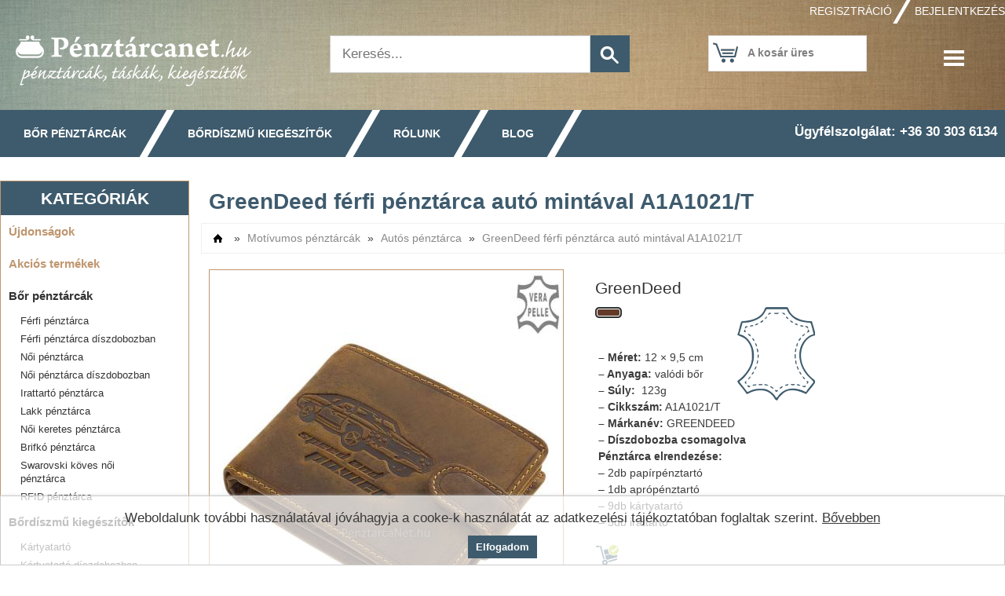

--- FILE ---
content_type: text/html; charset=utf-8
request_url: https://penztarcanet.hu/greendeed-ferfi-penztarca-auto-mintaval-a1a1021-t
body_size: 12964
content:
<!DOCTYPE html PUBLIC "-//W3C//DTD XHTML+RDFa 1.0//EN" "http://www.w3.org/MarkUp/DTD/xhtml-rdfa-1.dtd">
<html xmlns="http://www.w3.org/1999/xhtml" xml:lang="hu" version="XHTML+RDFa 1.0" dir="ltr">
    <head profile="http://www.w3.org/1999/xhtml/vocab">
        <title>GreenDeed férfi pénztárca autó mintával A1A1021/T</title>
        <meta http-equiv="Content-Type" content="text/html; charset=utf-8" />
<link rel="shortcut icon" href="https://penztarcanet.hu/sites/all/themes/penztarcanet/favicon.ico" type="image/vnd.microsoft.icon" />
<meta name="generator" content="Drupal 7 (https://www.drupal.org)" />
<link rel="canonical" href="https://penztarcanet.hu/greendeed-ferfi-penztarca-auto-mintaval-a1a1021-t" />
<link rel="shortlink" href="https://penztarcanet.hu/product/25568" />
        <meta name="viewport" content="width=device-width, initial-scale=1" />
        <meta name="title" content="GreenDeed férfi pénztárca autó mintával A1A1021/T" />
                            <meta name="keywords" content="férfi pénztárca" />
<meta name="description" content="Természetes struktúrájú vintage marhabőrből készült, mely eredeti, sportos külsőt kölcsönöz GreenDeed férfi pénztárca modellünknek." />
                <style type="text/css" media="all">
@import url("https://penztarcanet.hu/modules/system/system.base.css?sqkfse");
@import url("https://penztarcanet.hu/modules/system/system.menus.css?sqkfse");
@import url("https://penztarcanet.hu/modules/system/system.messages.css?sqkfse");
@import url("https://penztarcanet.hu/modules/system/system.theme.css?sqkfse");
@import url("https://penztarcanet.hu/misc/ui/jquery.ui.core.css?sqkfse");
@import url("https://penztarcanet.hu/misc/ui/jquery.ui.theme.css?sqkfse");
@import url("https://penztarcanet.hu/misc/ui/jquery.ui.slider.css?sqkfse");
@import url("https://penztarcanet.hu/sites/all/modules/shop/modules/category/category.css?sqkfse");
@import url("https://penztarcanet.hu/modules/field/theme/field.css?sqkfse");
@import url("https://penztarcanet.hu/sites/all/modules/imagebox/imagebox.css?sqkfse");
@import url("https://penztarcanet.hu/sites/all/modules/main/main.css?sqkfse");
@import url("https://penztarcanet.hu/modules/node/node.css?sqkfse");
@import url("https://penztarcanet.hu/sites/all/modules/shop/modules/product/product.css?sqkfse");
@import url("https://penztarcanet.hu/sites/all/modules/shop/modules/product_search/product_search.css?sqkfse");
@import url("https://penztarcanet.hu/sites/all/modules/shop/shop.css?sqkfse");
@import url("https://penztarcanet.hu/modules/user/user.css?sqkfse");
@import url("https://penztarcanet.hu/sites/all/modules/ckeditor/css/ckeditor.css?sqkfse");
@import url("https://penztarcanet.hu/sites/all/modules/ctools/css/ctools.css?sqkfse");
@import url("https://penztarcanet.hu/sites/all/modules/cookie_consent/cookie_consent.css?sqkfse");
@import url("https://penztarcanet.hu/sites/all/themes/penztarcanet/css/style.css?sqkfse");
@import url("https://penztarcanet.hu/sites/all/themes/penztarcanet/css/responsive.css?sqkfse");
</style>
        <script type="text/javascript" src="https://penztarcanet.hu/misc/jquery.js?v=1.4.4"></script>
<script type="text/javascript" src="https://penztarcanet.hu/misc/jquery-extend-3.4.0.js?v=1.4.4"></script>
<script type="text/javascript" src="https://penztarcanet.hu/misc/jquery-html-prefilter-3.5.0-backport.js?v=1.4.4"></script>
<script type="text/javascript" src="https://penztarcanet.hu/misc/jquery.once.js?v=1.2"></script>
<script type="text/javascript" src="https://penztarcanet.hu/misc/drupal.js?sqkfse"></script>
<script type="text/javascript" src="https://penztarcanet.hu/misc/ui/jquery.ui.core.min.js?v=1.8.7"></script>
<script type="text/javascript" src="https://penztarcanet.hu/misc/ui/jquery.ui.widget.min.js?v=1.8.7"></script>
<script type="text/javascript" src="https://penztarcanet.hu/misc/ui/jquery.ui.mouse.min.js?v=1.8.7"></script>
<script type="text/javascript" src="https://penztarcanet.hu/misc/ui/jquery.ui.slider.min.js?v=1.8.7"></script>
<script type="text/javascript" src="https://penztarcanet.hu/misc/form-single-submit.js?v=7.104-dev"></script>
<script type="text/javascript" src="https://penztarcanet.hu/sites/all/modules/shop/modules/cart/cart.js?sqkfse"></script>
<script type="text/javascript" src="https://penztarcanet.hu/sites/all/modules/shop/modules/category/category.js?sqkfse"></script>
<script type="text/javascript" src="https://penztarcanet.hu/sites/all/modules/imagebox/imagebox.js?sqkfse"></script>
<script type="text/javascript" src="https://penztarcanet.hu/sites/all/modules/main/main.js?sqkfse"></script>
<script type="text/javascript" src="https://penztarcanet.hu/sites/all/modules/wishes/penztarcanet/penztarcanet_wish/penztarcanet_wish.js?sqkfse"></script>
<script type="text/javascript" src="https://penztarcanet.hu/sites/all/modules/shop/modules/product/product.js?sqkfse"></script>
<script type="text/javascript" src="https://penztarcanet.hu/sites/all/modules/shop/modules/product_color/product_color.js?sqkfse"></script>
<script type="text/javascript" src="https://penztarcanet.hu/sites/all/modules/shop/modules/product_favorite/product_favorite.js?sqkfse"></script>
<script type="text/javascript" src="https://penztarcanet.hu/sites/all/modules/shop/modules/product_review/product_review.js?sqkfse"></script>
<script type="text/javascript" src="https://penztarcanet.hu/sites/all/modules/shop/modules/product_search/product_search.js?sqkfse"></script>
<script type="text/javascript" src="https://penztarcanet.hu/sites/all/modules/shop/modules/product_specials/product_specials.js?sqkfse"></script>
<script type="text/javascript" src="https://penztarcanet.hu/sites/default/files/languages/hu_Dw9oiItBa-2LLkoYn5F_RzQoZe8Retep8wCPEiqHO9I.js?sqkfse"></script>
<script type="text/javascript" src="https://penztarcanet.hu/sites/all/modules/shop/modules/product/jquery.elevatezoom.min.js?sqkfse"></script>
<script type="text/javascript" src="https://penztarcanet.hu/sites/all/modules/cookie_consent/cookie_consent.js?sqkfse"></script>
<script type="text/javascript" src="https://penztarcanet.hu/sites/all/themes/penztarcanet/js/menu.js?sqkfse"></script>
<script type="text/javascript">
<!--//--><![CDATA[//><!--
jQuery.extend(Drupal.settings, {"basePath":"\/","pathPrefix":"","setHasJsCookie":0,"ajaxPageState":{"theme":"penztarcanet","theme_token":"N1_R7Nv-xmI_CQOWJa8jiwDT98rTrw_4q2k9k2MZgoo","js":{"misc\/jquery.js":1,"misc\/jquery-extend-3.4.0.js":1,"misc\/jquery-html-prefilter-3.5.0-backport.js":1,"misc\/jquery.once.js":1,"misc\/drupal.js":1,"misc\/ui\/jquery.ui.core.min.js":1,"misc\/ui\/jquery.ui.widget.min.js":1,"misc\/ui\/jquery.ui.mouse.min.js":1,"misc\/ui\/jquery.ui.slider.min.js":1,"misc\/form-single-submit.js":1,"sites\/all\/modules\/shop\/modules\/cart\/cart.js":1,"sites\/all\/modules\/shop\/modules\/category\/category.js":1,"sites\/all\/modules\/imagebox\/imagebox.js":1,"sites\/all\/modules\/main\/main.js":1,"sites\/all\/modules\/wishes\/penztarcanet\/penztarcanet_wish\/penztarcanet_wish.js":1,"sites\/all\/modules\/shop\/modules\/product\/product.js":1,"sites\/all\/modules\/shop\/modules\/product_color\/product_color.js":1,"sites\/all\/modules\/shop\/modules\/product_favorite\/product_favorite.js":1,"sites\/all\/modules\/shop\/modules\/product_review\/product_review.js":1,"sites\/all\/modules\/shop\/modules\/product_search\/product_search.js":1,"sites\/all\/modules\/shop\/modules\/product_specials\/product_specials.js":1,"public:\/\/languages\/hu_Dw9oiItBa-2LLkoYn5F_RzQoZe8Retep8wCPEiqHO9I.js":1,"sites\/all\/modules\/shop\/modules\/product\/jquery.elevatezoom.min.js":1,"sites\/all\/modules\/cookie_consent\/cookie_consent.js":1,"sites\/all\/themes\/penztarcanet\/js\/menu.js":1},"css":{"modules\/system\/system.base.css":1,"modules\/system\/system.menus.css":1,"modules\/system\/system.messages.css":1,"modules\/system\/system.theme.css":1,"misc\/ui\/jquery.ui.core.css":1,"misc\/ui\/jquery.ui.theme.css":1,"misc\/ui\/jquery.ui.slider.css":1,"sites\/all\/modules\/shop\/modules\/category\/category.css":1,"modules\/field\/theme\/field.css":1,"sites\/all\/modules\/imagebox\/imagebox.css":1,"sites\/all\/modules\/main\/main.css":1,"modules\/node\/node.css":1,"sites\/all\/modules\/shop\/modules\/product\/product.css":1,"sites\/all\/modules\/shop\/modules\/product_color\/product_color.css":1,"sites\/all\/modules\/shop\/modules\/product_search\/product_search.css":1,"sites\/all\/modules\/shop\/shop.css":1,"modules\/user\/user.css":1,"sites\/all\/modules\/ckeditor\/css\/ckeditor.css":1,"sites\/all\/modules\/ctools\/css\/ctools.css":1,"sites\/all\/modules\/cookie_consent\/cookie_consent.css":1,"sites\/all\/themes\/penztarcanet\/css\/style.css":1,"sites\/all\/themes\/penztarcanet\/css\/responsive.css":1}},"serverTimestamp":1769205804,"productFavoriteList":[],"imageZoomType":"2","navigationLinks":[{"cid":"1","name":"F\u0151kateg\u00f3ria","path":"\/"},{"cid":"43","name":"Mot\u00edvumos p\u00e9nzt\u00e1rc\u00e1k","path":"\/motivumos-penztarcak"},{"cid":"46","name":"Aut\u00f3s p\u00e9nzt\u00e1rca","path":"\/motivumos-penztarcak\/autos-penztarca"}],"productsCount":0,"stockManagement":"1","cartAddTarget":"2","cartAddInformUser":"1","minimumPrice":0,"minimumStartPrice":0,"maximumPrice":22900,"maximumStartPrice":22900,"urlIsAjaxTrusted":{"\/greendeed-ferfi-penztarca-auto-mintaval-a1a1021-t?destination=product\/25568":true,"\/greendeed-ferfi-penztarca-auto-mintaval-a1a1021-t":true}});
//--><!]]>
</script>
        <script type="application/ld+json">
            { 
            "@context" : "http://schema.org",
            "@type" : "WebSite",
            "name" : "Pénztárcanet",
            "url" : "https://www.penztarcanet.hu",
            "potentialAction": {
            "@type": "SearchAction",
            "target": "https://www.penztarcanet.hu/kereses?keywords={search_term_string}",
            "query-input": "required name=search_term_string"
            }
            }
        </script>      
    </head>
    <body class="html not-front not-logged-in one-sidebar sidebar-first page-product page-product- page-product-25568">
                <div id="page-wrapper">
    <div id="page">

        <div id="header" class="clearfix">
            <div class="section">
                <div id="header-login">
                                                                        <a class="login-button" href="/user/register">Regisztráció</a><span class="separator"></span>
                                                                            <div class="login-button log-in">Bejelentkezés</div>
                                                            </div>
                <a id="logo" href="/"></a>
                  <div class="region region-header">
    <div id="block-user-login" class="block block-user">

    <h2>Bejelentkezés</h2>
  
  <div class="content">
    <form action="/greendeed-ferfi-penztarca-auto-mintaval-a1a1021-t?destination=product/25568" method="post" id="user-login-form" accept-charset="UTF-8"><div><div class="form-item form-type-textfield form-item-name">
  <label for="edit-name">Felhasználónév <span class="form-required" title="This field is required.">*</span></label>
 <input type="text" id="edit-name" name="name" value="" size="15" maxlength="60" class="form-text required" />
</div>
<div class="form-item form-type-password form-item-pass">
  <label for="edit-pass">Jelszó <span class="form-required" title="This field is required.">*</span></label>
 <input type="password" id="edit-pass" name="pass" size="15" maxlength="128" class="form-text required" />
</div>
<div class="item-list"><ul><li class="first"><a href="/user/register" title="Create a new user account.">Regisztráció</a></li>
<li class="last"><a href="/user/password" title="Új jelszó igénylése e-mailben.">Új jelszó igénylése</a></li>
</ul></div><input type="hidden" name="form_build_id" value="form-PMJFoN7sCYX-JhEPpjZgFCsM_cp8vIyNKJ-Ha3fuVbs" />
<input type="hidden" name="form_id" value="user_login_block" />
<div class="form-actions form-wrapper" id="edit-actions"><input type="submit" id="edit-submit" name="op" value="Bejelentkezés" class="form-submit" /></div></div></form>  </div>
</div>
<div id="block-product-search-simple" class="block block-product-search">

    
  <div class="content">
    <form autocomplete="off" action="/greendeed-ferfi-penztarca-auto-mintaval-a1a1021-t" method="post" id="product-search-block-form" accept-charset="UTF-8"><div><div class="form-item form-type-textfield form-item-keywords">
 <input placeholder="Keresés..." type="text" id="edit-keywords" name="keywords" value="" size="60" maxlength="128" class="form-text" />
</div>
<input type="submit" id="edit-submit--2" name="op" value="" class="form-submit" /><div class="quick-search-wrapper"><div class="search-header-line"></div><span class="exit-button">X</span><div class="search-result-content"></div></div><input type="hidden" name="form_build_id" value="form-QjqIah2pVVuEO4NFkypsBQsLhPXVYlVTFxeqcWVed20" />
<input type="hidden" name="form_id" value="product_search_block_form" />
</div></form>  </div>
</div>
<div id="block-cart-form" class="block block-cart">

    
  <div class="content">
    <div id="shopping-cart">
    <div id="shopping-cart-header">
        <span class="icon"></span>
        <span class="empty-text">A kosár üres</span>
        <span class="product-text">
            <span>Kosár:</span> <span class="total-products-count">0</span> <span>termék</span> <span class="cart-open arrow-down"></span>
        </span>
    </div>
    <a id="shopping-cart-checkout-link" href="/penztar" class="button checkout-button">Pénztár</a>
    <div id="shopping-cart-body">
        <div id="cart-products">
            <table class="invisible-border">
    <tbody>
            </tbody>
</table>        </div>
                <div id="cart-summary">
            <table class="invisible-border">
                <tbody>
                                            <tr class="cart-total-shipping"><td><strong>Szállítás:</strong></td><td><div class="cart-price">Ingyenes!</div></td></tr>
                                                            <tr class="cart-total"><td><strong>Összesen:</strong></td><td><div class="cart-price">0 Ft</div></td></tr>
                    <tr class="cart-buttons"><td><a href="/cart" class="button">Módosítás</a></td><td><a href="/penztar" class="button checkout-button">Pénztár</a></td></tr>
                </tbody>
            </table>
        </div>
    </div>
</div>  </div>
</div>
<div id="block-cookie-consent-form" class="block block-cookie-consent">

    
  <div class="content">
    <div id="cookie-consent-wrapper">
                                                <div id="cookie-message-text">Weboldalunk további használatával jóváhagyja a cooke-k használatát az adatkezelési tájékoztatóban foglaltak szerint. <a href="http://www.penztarcanet.hu/adatkezelesi-tajekoztato">Bővebben</a></div>
                                                <span class="button">Elfogadom</span>
                                            </div>  </div>
</div>
  </div>
                <div id="icon-menu-wrapper">
                    <div class="mobile-search"></div>
                    <a href="/kosar" class="mobile-cart"><span class="total-products-count"></span></a>
                    <div class="shortcut-menu"></div>
                    <div class="menu-list">
                        <span id="mobile-item-list-exit-button" class="sidebar-exit-button">X</span>
                        <ul>
                            <li><a class="login-button" href="/">Főoldal</a></li>
                            <li><a class="login-button" href="/fokategoria">Kategóriák</a></li>
                            <li><a class="login-button" href="/blog">Blog</a></li>
                                                        <li><a class="login-button" href="/kedvencek">Kedvencek</a></li>
                            <li><a class="login-button" href="/kosar">Kosár</a></li>
                            <li><a class="login-button" href="/penztar">Pénztár</a></li>
                        </ul>
                    </div>
                </div>
            </div>
        </div> <!-- /#header -->

        <div id="main-menu">
            <div class="section">
                <span id="mobile-category-button" class="menu-link">Kategóriák</span>
                <span id="mobile-category-separator" class="separator"></span>
                <div id="menu-category-1" class="menu-link category"><a href="/bor-penztarcak">Bőr pénztárcák</a>
                    <ul class="subcategory-menu"><li><a href="/bor-penztarcak/ferfi-penztarca">Férfi pénztárca</a></li><li><a href="/bor-penztarcak/ferfi-penztarca-diszdobozban">Férfi pénztárca díszdobozban</a></li><li><a href="/bor-penztarcak/noi-penztarca">Női pénztárca</a></li><li><a href="/bor-penztarcak/noi-exkluziv-penztarca">Női pénztárca díszdobozban</a></li><li><a href="/bor-penztarcak/irattarto-penztarca">Irattartó pénztárca</a></li><li><a href="/bor-penztarcak/lakk-penztarca">Lakk pénztárca</a></li><li><a href="/bor-penztarcak/noi-keretes-penztarca">Női keretes pénztárca</a></li><li><a href="/bor-penztarcak/brifko-penztarca">Brifkó pénztárca</a></li><li><a href="/bor-penztarcak/swarovski-koves-noi-penztarca">Swarovski köves női pénztárca</a></li><li><a href="/bor-penztarcak/rfid-penztarca">RFID pénztárca</a></li></ul>                </div>
                <span class="separator category"></span>

                <div id="menu-category-2" class="menu-link category"><a href="/bordiszmu-kiegeszitok">Bőrdíszmű kiegészítők</a>
                    <ul class="subcategory-menu"><li><a href="/bordiszmu-kiegeszitok/kartyatarto">Kártyatartó</a></li><li><a href="/bordiszmu-kiegeszitok/exkluziv-kartyatarto">Kártyatartó díszdobozban</a></li><li><a href="/bordiszmu-kiegeszitok/kulcstarto">Kulcstartó</a></li><li><a href="/bordiszmu-kiegeszitok/bor-apropnenztarto">Bőr aprópnénztartó</a></li><li><a href="/bordiszmu-kiegeszitok/neszeszer">Neszeszer</a></li><li><a href="/bordiszmu-kiegeszitok/bor-taska">Bőr táska</a></li></ul>                </div>
                <span class="separator category"></span>

                <div class="menu-link about-us"><a href="/rolunk">Rólunk</a></div>
                <span class="separator"></span>

                <div class="menu-link blog"><a href="/blog">Blog</a></div>
                <span class="separator blog"></span>

                <div class="menu-link support"><a href="/ugyfelszolgalat">Ügyfélszolgálat</a></div>

                <span class="contact">Ügyfélszolgálat: +36 30 303 6134</span>
            </div>
        </div>

        <div id="main" class="clearfix">
            
                            <div id="sidebar-first" class="column sidebar">
                    <span id="mobile-category-exit-button" class="sidebar-exit-button">X</span>
                    <div class="section">
                          <div class="region region-sidebar-first">
    <div id="block-category-sidebar" class="block block-category">

    <h2>Kategóriák</h2>
  
  <div class="content">
    <ul id="main-categories">
    <li id="category-wrapper-newnesses" class="main-category"><a class="main-category-special" href="/ujdonsagok">Újdonságok</a></li>
    <li id="category-wrapper-specials" class="main-category"><a class="main-category-special" href="/akcios">Akciós termékek</a></li>
                    <li id="category-2" class="main-category">
                        <a id="category-link-2" class="main-category-link" href="/bor-penztarcak">Bőr pénztárcák</a>

                        
                <ul id="category-wrapper-2" class="subcategory-wrapper">
                                                                    <li id="category-3" class="subcategory">
                                                        <a id="category-link-3" class="subcategory-link" href="/bor-penztarcak/ferfi-penztarca">Férfi pénztárca</a>
                        </li>
                                                                    <li id="category-4" class="subcategory">
                                                        <a id="category-link-4" class="subcategory-link" href="/bor-penztarcak/ferfi-penztarca-diszdobozban">Férfi pénztárca díszdobozban</a>
                        </li>
                                                                    <li id="category-6" class="subcategory">
                                                        <a id="category-link-6" class="subcategory-link" href="/bor-penztarcak/noi-penztarca">Női pénztárca</a>
                        </li>
                                                                    <li id="category-8" class="subcategory">
                                                        <a id="category-link-8" class="subcategory-link" href="/bor-penztarcak/noi-exkluziv-penztarca">Női pénztárca díszdobozban</a>
                        </li>
                                                                    <li id="category-10" class="subcategory">
                                                        <a id="category-link-10" class="subcategory-link" href="/bor-penztarcak/irattarto-penztarca">Irattartó pénztárca</a>
                        </li>
                                                                    <li id="category-12" class="subcategory">
                                                        <a id="category-link-12" class="subcategory-link" href="/bor-penztarcak/lakk-penztarca">Lakk pénztárca</a>
                        </li>
                                                                    <li id="category-7" class="subcategory">
                                                        <a id="category-link-7" class="subcategory-link" href="/bor-penztarcak/noi-keretes-penztarca">Női keretes pénztárca</a>
                        </li>
                                                                    <li id="category-11" class="subcategory">
                                                        <a id="category-link-11" class="subcategory-link" href="/bor-penztarcak/brifko-penztarca">Brifkó pénztárca</a>
                        </li>
                                                                    <li id="category-32" class="subcategory">
                                                        <a id="category-link-32" class="subcategory-link" href="/bor-penztarcak/swarovski-koves-noi-penztarca">Swarovski köves női pénztárca</a>
                        </li>
                                                                    <li id="category-37" class="subcategory">
                                                        <a id="category-link-37" class="subcategory-link" href="/bor-penztarcak/rfid-penztarca">RFID pénztárca</a>
                        </li>
                                    </ul>
             <!-- Subcategories level 1 -->

        </li>
                    <li id="category-14" class="main-category">
                        <a id="category-link-14" class="main-category-link" href="/bordiszmu-kiegeszitok">Bőrdíszmű kiegészítők</a>

                        
                <ul id="category-wrapper-14" class="subcategory-wrapper">
                                                                    <li id="category-16" class="subcategory">
                                                        <a id="category-link-16" class="subcategory-link" href="/bordiszmu-kiegeszitok/kartyatarto">Kártyatartó</a>
                        </li>
                                                                    <li id="category-17" class="subcategory">
                                                        <a id="category-link-17" class="subcategory-link" href="/bordiszmu-kiegeszitok/exkluziv-kartyatarto">Kártyatartó díszdobozban</a>
                        </li>
                                                                    <li id="category-15" class="subcategory">
                                                        <a id="category-link-15" class="subcategory-link" href="/bordiszmu-kiegeszitok/kulcstarto">Kulcstartó</a>
                        </li>
                                                                    <li id="category-55" class="subcategory">
                                                        <a id="category-link-55" class="subcategory-link" href="/bordiszmu-kiegeszitok/bor-apropnenztarto">Bőr aprópnénztartó</a>
                        </li>
                                                                    <li id="category-56" class="subcategory">
                                                        <a id="category-link-56" class="subcategory-link" href="/bordiszmu-kiegeszitok/neszeszer">Neszeszer</a>
                        </li>
                                                                    <li id="category-23" class="subcategory">
                                                        <a id="category-link-23" class="subcategory-link" href="/bordiszmu-kiegeszitok/bor-taska">Bőr táska</a>
                        </li>
                                                                    <li id="category-58" class="subcategory">
                                                        <a id="category-link-58" class="subcategory-link" href="/bordiszmu-kiegeszitok/neszesszer">neszesszer</a>
                        </li>
                                    </ul>
             <!-- Subcategories level 1 -->

        </li>
                    <li id="category-43" class="main-category">
                        <a id="category-link-43" class="main-category-link" href="/motivumos-penztarcak">Motívumos pénztárcák</a>

                        
                <ul id="category-wrapper-43" class="subcategory-wrapper">
                                                                    <li id="category-41" class="subcategory">
                                                        <a id="category-link-41" class="subcategory-link" href="/motivumos-penztarcak/horgasz-penztarca">Horgász pénztárca</a>
                        </li>
                                                                    <li id="category-40" class="subcategory">
                                                        <a id="category-link-40" class="subcategory-link" href="/motivumos-penztarcak/vadasz-penztarca">Vadász pénztárca</a>
                        </li>
                                                                    <li id="category-47" class="subcategory">
                                                        <a id="category-link-47" class="subcategory-link" href="/motivumos-penztarcak/haziallat-mintas-penztarca">Háziállat mintás pénztárca</a>
                        </li>
                                                                    <li id="category-49" class="subcategory">
                                                        <a id="category-link-49" class="subcategory-link" href="/motivumos-penztarcak/lovas-penztarca">Lovas pénztárca</a>
                        </li>
                                                                    <li id="category-53" class="subcategory">
                                                        <a id="category-link-53" class="subcategory-link" href="/motivumos-penztarcak/sas-mintas-penztarca">Sas mintás pénztárca</a>
                        </li>
                                                                    <li id="category-50" class="subcategory">
                                                        <a id="category-link-50" class="subcategory-link" href="/motivumos-penztarcak/magyaros-penztarca">Magyaros pénztárca</a>
                        </li>
                                                                    <li id="category-51" class="subcategory">
                                                        <a id="category-link-51" class="subcategory-link" href="/motivumos-penztarcak/biciklis-penztarca">Biciklis pénztárca</a>
                        </li>
                                                                    <li id="category-44" class="subcategory">
                                                        <a id="category-link-44" class="subcategory-link" href="/motivumos-penztarcak/motoros-penztarca">Motoros pénztárca</a>
                        </li>
                                                                    <li id="category-46" class="subcategory">
                                                        <a id="category-link-46" class="subcategory-link" href="/motivumos-penztarcak/autos-penztarca">Autós pénztárca</a>
                        </li>
                                                                    <li id="category-48" class="subcategory">
                                                        <a id="category-link-48" class="subcategory-link" href="/motivumos-penztarcak/kamionos-penztarca">Kamionos pénztárca</a>
                        </li>
                                                                    <li id="category-54" class="subcategory">
                                                        <a id="category-link-54" class="subcategory-link" href="/motivumos-penztarcak/focis-penztarca">Focis pénztárca</a>
                        </li>
                                                                    <li id="category-52" class="subcategory">
                                                        <a id="category-link-52" class="subcategory-link" href="/motivumos-penztarcak/traktoros-penztarca">Traktoros pénztárca</a>
                        </li>
                                                                    <li id="category-59" class="subcategory">
                                                        <a id="category-link-59" class="subcategory-link" href="/motivumos-penztarcak/egyeb-mintas-penztarca">Egyéb mintás pénztárca</a>
                        </li>
                                    </ul>
             <!-- Subcategories level 1 -->

        </li>
    </ul>
  </div>
</div>
<div id="block-product-search-advanced" class="block block-product-search">

    <h2>Keresés</h2>
  
  <div class="content">
    <form autocomplete="off" novalidate="novalidate" action="/greendeed-ferfi-penztarca-auto-mintaval-a1a1021-t" method="post" id="product-search-advanced-block-form" accept-charset="UTF-8"><div><div class="form-item form-type-textfield form-item-search-keywords">
  <label for="edit-search-keywords">Kulcsszavak </label>
 <input type="text" id="edit-search-keywords" name="search_keywords" value="" size="60" maxlength="128" class="form-text" />
<div class="description">Szóközzel elválasztva</div>
</div>
<div id="product-search-category-container" class="form-wrapper"><div class="form-item form-type-textfield form-item-category-name">
  <label for="edit-category-name">Kategória </label>
 <input type="text" id="edit-category-name" name="category_name" value="Autós pénztárca" size="60" maxlength="128" class="form-text" />
</div>
<div id="product-search-category-select">
                                                               <div id="product-search-category-switch"><div class="category-change-button arrow-down"></div></div>
                                                               <div id="product-search-category-list"><div class="search-category search-category-43">- Egy kategóriával feljebb -</div></div>
                                                             </div></div><div id="product-search-manufacturer-container" class="form-wrapper"><div class="form-item form-type-select form-item-search-manufacturer">
  <label for="edit-search-manufacturer">Márka </label>
 <select id="edit-search-manufacturer" name="search_manufacturer" class="form-select"><option value="0" selected="selected">Minden márka</option><option value="42">LORENZO MENOTTI</option><option value="32">GIULTIERI</option><option value="33">LORENTI</option><option value="34">PARIS</option><option value="35">JULIA ROSSO</option><option value="28">PIERRE CARDIN</option><option value="29">ALESSANDRO PAOLI</option><option value="30">SKYFLYER</option><option value="24">GreenDeed</option><option value="25">VESTER</option><option value="27">CORVO BIANCO</option><option value="1">SYNCHRONY</option><option value="3">LA SCALA</option><option value="6">CAVALIERI</option><option value="9">Sylvia Belmonte</option><option value="10">S.Belmonte</option><option value="11">PIAZZA DUOMO</option><option value="12">SLM</option><option value="15">ROVICKY</option><option value="16">LOREN</option><option value="17">NICOLE</option></select>
</div>
</div><div class="clearfix form-wrapper" id="product-search-price-container"><input type="hidden" name="search_min_price" value="0" />
<input type="hidden" name="search_max_price" value="22900" />
<label>Ár</label>
                          <div id="price-values-wrapper">
                              <span><input id="price-value-minimum" type="number" value="0" min="0" max="22900" step="100" />Ft</span>
                              <span class="price-separator">-</span>
                              <span><input id="price-value-maximum" type="number" value="22900" min="0" max="22900" step="100" />Ft</span>
                          </div>
                          <div id="price-slider-range"></div></div><div id="product-search-fields-container" class="form-wrapper"><label>Mezők</label><div class="form-item form-type-checkbox form-item-search-new">
 <input type="checkbox" id="edit-search-new" name="search_new" value="1" class="form-checkbox" />  <label class="option" for="edit-search-new">Új </label>

</div>
<div class="form-item form-type-checkbox form-item-search-specials">
 <input type="checkbox" id="edit-search-specials" name="search_specials" value="1" class="form-checkbox" />  <label class="option" for="edit-search-specials">Akciós </label>

</div>
</div><div id="product-search-color-container" class="form-wrapper"><label>Szín</label><div id="color-wrapper-1" class="color-wrapper">
            <span class="color-item" title="Fehér" style="background:#FFFFFF"></span>
        <span class="name">Fehér</span>
</div><div class="form-item form-type-checkbox form-item-color-id-1">
 <input type="checkbox" id="edit-color-id-1" name="color_id_1" value="1" class="form-checkbox" />
</div>
<div id="color-wrapper-2" class="color-wrapper">
            <span class="color-item" title="Fekete" style="background:#000000"></span>
        <span class="name">Fekete</span>
</div><div class="form-item form-type-checkbox form-item-color-id-2">
 <input type="checkbox" id="edit-color-id-2" name="color_id_2" value="1" class="form-checkbox" />
</div>
<div id="color-wrapper-3" class="color-wrapper">
            <span class="color-item" title="Piros" style="background:#D41718"></span>
        <span class="name">Piros</span>
</div><div class="form-item form-type-checkbox form-item-color-id-3">
 <input type="checkbox" id="edit-color-id-3" name="color_id_3" value="1" class="form-checkbox" />
</div>
<div id="color-wrapper-4" class="color-wrapper">
            <span class="color-item" title="Pink" style="background:#DF5255"></span>
        <span class="name">Pink</span>
</div><div class="form-item form-type-checkbox form-item-color-id-4">
 <input type="checkbox" id="edit-color-id-4" name="color_id_4" value="1" class="form-checkbox" />
</div>
<div id="color-wrapper-5" class="color-wrapper">
            <span class="color-item" title="Sötétbarna" style="background:#633A28"></span>
        <span class="name">Sötétbarna</span>
</div><div class="form-item form-type-checkbox form-item-color-id-5">
 <input type="checkbox" id="edit-color-id-5" name="color_id_5" value="1" class="form-checkbox" />
</div>
<div id="color-wrapper-16" class="color-wrapper">
            <span class="color-item" title="Világosbarna" style="background:#A54A22"></span>
        <span class="name">Világosbarna</span>
</div><div class="form-item form-type-checkbox form-item-color-id-16">
 <input type="checkbox" id="edit-color-id-16" name="color_id_16" value="1" class="form-checkbox" />
</div>
<div id="color-wrapper-6" class="color-wrapper">
            <span class="color-item" title="Kék" style="background:#184870"></span>
        <span class="name">Kék</span>
</div><div class="form-item form-type-checkbox form-item-color-id-6">
 <input type="checkbox" id="edit-color-id-6" name="color_id_6" value="1" class="form-checkbox" />
</div>
<div id="color-wrapper-7" class="color-wrapper">
            <span class="color-item" title="Zöld" style="background:#59781E"></span>
        <span class="name">Zöld</span>
</div><div class="form-item form-type-checkbox form-item-color-id-7">
 <input type="checkbox" id="edit-color-id-7" name="color_id_7" value="1" class="form-checkbox" />
</div>
<div id="color-wrapper-8" class="color-wrapper">
            <span class="color-item" title="Narancssárga" style="background:#FFB22B"></span>
        <span class="name">Narancssárga</span>
</div><div class="form-item form-type-checkbox form-item-color-id-8">
 <input type="checkbox" id="edit-color-id-8" name="color_id_8" value="1" class="form-checkbox" />
</div>
<div id="color-wrapper-9" class="color-wrapper">
            <span class="color-item" title="Citromsárga" style="background:#FFFF00"></span>
        <span class="name">Citromsárga</span>
</div><div class="form-item form-type-checkbox form-item-color-id-9">
 <input type="checkbox" id="edit-color-id-9" name="color_id_9" value="1" class="form-checkbox" />
</div>
<div id="color-wrapper-10" class="color-wrapper">
            <span class="color-item" title="Lila" style="background:#790069"></span>
        <span class="name">Lila</span>
</div><div class="form-item form-type-checkbox form-item-color-id-10">
 <input type="checkbox" id="edit-color-id-10" name="color_id_10" value="1" class="form-checkbox" />
</div>
<div id="color-wrapper-13" class="color-wrapper">
            <span class="color-item" title="Szürke" style="background:#C3C1C2"></span>
        <span class="name">Szürke</span>
</div><div class="form-item form-type-checkbox form-item-color-id-13">
 <input type="checkbox" id="edit-color-id-13" name="color_id_13" value="1" class="form-checkbox" />
</div>
<div id="color-wrapper-14" class="color-wrapper">
            <span class="color-item" title="Beige" style="background:#E2D4B8"></span>
        <span class="name">Beige</span>
</div><div class="form-item form-type-checkbox form-item-color-id-14">
 <input type="checkbox" id="edit-color-id-14" name="color_id_14" value="1" class="form-checkbox" />
</div>
<div id="color-wrapper-17" class="color-wrapper">
            <span class="color-item" title="Türkiz" style="background:#00E5EE"></span>
        <span class="name">Türkiz</span>
</div><div class="form-item form-type-checkbox form-item-color-id-17">
 <input type="checkbox" id="edit-color-id-17" name="color_id_17" value="1" class="form-checkbox" />
</div>
<div id="color-wrapper-11" class="color-wrapper">
            <span class="color-item" title="Ezüst" style="background:#EEECED"></span>
        <span class="name">Ezüst</span>
</div><div class="form-item form-type-checkbox form-item-color-id-11">
 <input type="checkbox" id="edit-color-id-11" name="color_id_11" value="1" class="form-checkbox" />
</div>
<div id="color-wrapper-12" class="color-wrapper">
            <span class="color-item" title="Arany" style="background:#FFF4B0"></span>
        <span class="name">Arany</span>
</div><div class="form-item form-type-checkbox form-item-color-id-12">
 <input type="checkbox" id="edit-color-id-12" name="color_id_12" value="1" class="form-checkbox" />
</div>
<div id="color-wrapper-18" class="color-wrapper">
            <span class="color-item" title="Taupe" style="background:#8F7964"></span>
        <span class="name">Taupe</span>
</div><div class="form-item form-type-checkbox form-item-color-id-18">
 <input type="checkbox" id="edit-color-id-18" name="color_id_18" value="1" class="form-checkbox" />
</div>
<div id="color-wrapper-15" class="color-wrapper">
            <img class="color-item" title="Kombinált szín" src="https://penztarcanet.hu/sites/default/files/colors/multicolor-0.png" alt="Kombinált szín" width="30" height="30" />
        <span class="name">Kombinált szín</span>
</div><div class="form-item form-type-checkbox form-item-color-id-15">
 <input type="checkbox" id="edit-color-id-15" name="color_id_15" value="1" class="form-checkbox" />
</div>
<input type="hidden" name="search_colors" value="" />
</div><input type="hidden" name="search_category" value="46" />
<input type="hidden" name="form_build_id" value="form-WoxdU5lJ07NxCcPFGNrHR-A0YOAvYJMm0OUyya5AdOk" />
<input type="hidden" name="form_id" value="product_search_advanced_block_form" />
<div class="text-center"><input type="submit" id="edit-submit--3" name="op" value="Keresés" class="form-submit" /></div></div></form>  </div>
</div>
  </div>
                        <div id="block-brands" class="block">
                            <h2>Márkák</h2>
                            <div class="content">
                                <a id="corvo-bianco" href="/corvo-bianco"></a>
                                <a id="s-belmonte" href="/s-belmonte"></a>
                                <a id="la-scala" href="/la-scala"></a>
                                <a id="synchrony" href="/synchrony"></a>
                                <a id="slm" href="/slm"></a>
                                <a id="sylvia-belmonte" href="/sylvia-belmonte"></a>
                                <a id="greendeed" href="/greendeed"></a>
                                <a id="loren" href="/loren"></a>
                                <a id="nicole" href="/nicole"></a>
                                <a id="skyflyer" href="/skyflyer"></a>
                                <a id="vester" href="/vester"></a>
                            </div>
                        </div>
                    </div>

                </div> <!-- /#sidebar-first -->
            
            <div id="content" class="column">
                <div class="section">
                                            <h1 class="title" id="page-title">GreenDeed férfi pénztárca autó mintával A1A1021/T</h1>
                                                                <div class="tabs">
                                                    </div>
                                                                                                        <div id="breadcrumbs"><div class="breadcrumb"><a href="/">Címlap</a> » <a href="/motivumos-penztarcak">Motívumos pénztárcák</a> » <a href="/motivumos-penztarcak/autos-penztarca">Autós pénztárca</a> » <a href="/greendeed-ferfi-penztarca-auto-mintaval-a1a1021-t">GreenDeed férfi pénztárca autó mintával A1A1021/T</a></div></div>
                                          <div class="region region-content">
    <div id="block-system-main" class="block block-system">

    
  <div class="content">
    <form action="/greendeed-ferfi-penztarca-auto-mintaval-a1a1021-t" method="post" id="product-item-form" accept-charset="UTF-8"><div><script type="application/ld+json">{"@context":"http:\/\/schema.org","@type":"BreadcrumbList","itemListElement":[{"@type":"ListItem","position":1,"item":{"@id":"https:\/\/penztarcanet.hu\/motivumos-penztarcak","name":"Mot\u00edvumos p\u00e9nzt\u00e1rc\u00e1k","image":"https:\/\/penztarcanet.hu\/sites\/default\/files\/categories\/motivumos-penztarcak.jpg"}},{"@type":"ListItem","position":2,"item":{"@id":"https:\/\/penztarcanet.hu\/motivumos-penztarcak\/autos-penztarca","name":"Aut\u00f3s p\u00e9nzt\u00e1rca","image":"https:\/\/penztarcanet.hu\/sites\/default\/files\/categories\/autos-penztarca.jpg"}}]}</script><script type="application/ld+json">{"@context":"http:\/\/schema.org","@type":"Product","name":"GreenDeed f\u00e9rfi p\u00e9nzt\u00e1rca aut\u00f3 mint\u00e1val A1A1021\/T","description":"Term\u00e9szetes strukt\u00far\u00e1j\u00fa vintage marhab\u0151rb\u0151l k\u00e9sz\u00fclt, mely eredeti, sportos k\u00fcls\u0151t k\u00f6lcs\u00f6n\u00f6z GreenDeed f\u00e9rfi p\u00e9nzt\u00e1rca modell\u00fcnknek.","offers":{"@type":"Offer","priceCurrency":"HUF","price":8780.01},"image":"https:\/\/penztarcanet.hu\/sites\/default\/files\/products\/greendeed-ferfi-penztarca-auto-mintaval-a1a1021-t.jpg","mpn":"A1A1021\/T-BAR","brand":{"@type":"Thing","name":"GreenDeed"}}</script><div class="product-item-25568">
    <input type="hidden" name="product_id" value="25568" />

    <div class="clearfix">

        
        <div id="product-shop-info">
            <div class="button">Vissza</div>
            <div class="title">Biztonságos vásárlás</div>
            <div class="send-back content">                
                <label>Az áru visszaküldése</label>
                <p>Amennyiben nem elégedett a megrendelt<br/> áruval, indoklás nélkül visszaküldheti.<br/><a href="/sites/default/files/elallas-joga.pdf">tovább...</a></p>
            </div>
            <div class="title">Segítség</div>
            <label>Segítségre van szükséged a megrendelés feladáskor?</label>
            <br/>
            <div class="call content">
                <p>Hívj minket!<br/><strong>06 30 303-61-34</strong></p>
            </div>
            <div class="mail content">
                <p>Írj nekünk!<br/><strong>info@penztarcanet.hu</strong></p>
            </div>
        </div>

        <div id="product-item-left-side">
            <div id="product-item-image">
                         
                    <span class="product-image-wrapper product-image-wrapper-450 imagebox original" data-url="https://penztarcanet.hu/sites/default/files/products/600x600/greendeed-ferfi-penztarca-auto-mintaval-a1a1021-t.jpg">
                                                <img id="product-image-25568" src="https://penztarcanet.hu/sites/default/files/products/450x450/greendeed-ferfi-penztarca-auto-mintaval-a1a1021-t.jpg" alt="GreenDeed férfi pénztárca autó mintával A1A1021/T" width="450" height="450" data-zoom-image="https://penztarcanet.hu/sites/default/files/products/600x600/greendeed-ferfi-penztarca-auto-mintaval-a1a1021-t.jpg" />
                    </span>
                                                            </div>

                            <div id="product-small-images-wrapper">
                    <span class="image-arrow-left"></span>
                    <span id="product-small-images">
                                                    <span id="product-image-16148" class="product-image-wrapper product-image-wrapper-80 imagebox-group" data-url="https://penztarcanet.hu/sites/default/files/products/600x600/greendeed-ferfi-penztarca-auto-mintaval-a1a1021-t.jpg">
                                                                <img src="https://penztarcanet.hu/sites/default/files/products/80x80/greendeed-ferfi-penztarca-auto-mintaval-a1a1021-t.jpg" alt="GreenDeed férfi pénztárca autó mintával A1A1021/T" width="80" height="80" />
                            </span>
                                                    <span id="product-image-16152" class="product-image-wrapper product-image-wrapper-80 imagebox-group" data-url="https://penztarcanet.hu/sites/default/files/products/600x600/greendeed-ferfi-penztarca-auto-mintaval-a1a1021-t_3.jpg">
                                                                <img src="https://penztarcanet.hu/sites/default/files/products/80x80/greendeed-ferfi-penztarca-auto-mintaval-a1a1021-t_3.jpg" alt="GreenDeed férfi pénztárca autó mintával A1A1021/T" width="80" height="80" />
                            </span>
                                                    <span id="product-image-16149" class="product-image-wrapper product-image-wrapper-80 imagebox-group" data-url="https://penztarcanet.hu/sites/default/files/products/600x600/greendeed-ferfi-penztarca-auto-mintaval-a1a1021-t_0.jpg">
                                                                <img src="https://penztarcanet.hu/sites/default/files/products/80x80/greendeed-ferfi-penztarca-auto-mintaval-a1a1021-t_0.jpg" alt="GreenDeed férfi pénztárca autó mintával A1A1021/T" width="80" height="80" />
                            </span>
                                                    <span id="product-image-16150" class="product-image-wrapper product-image-wrapper-80 imagebox-group" data-url="https://penztarcanet.hu/sites/default/files/products/600x600/greendeed-ferfi-penztarca-auto-mintaval-a1a1021-t_1.jpg">
                                                                <img src="https://penztarcanet.hu/sites/default/files/products/80x80/greendeed-ferfi-penztarca-auto-mintaval-a1a1021-t_1.jpg" alt="GreenDeed férfi pénztárca autó mintával A1A1021/T" width="80" height="80" />
                            </span>
                                                    <span id="product-image-16151" class="product-image-wrapper product-image-wrapper-80 imagebox-group" data-url="https://penztarcanet.hu/sites/default/files/products/600x600/greendeed-ferfi-penztarca-auto-mintaval-a1a1021-t_2.jpg">
                                                                <img src="https://penztarcanet.hu/sites/default/files/products/80x80/greendeed-ferfi-penztarca-auto-mintaval-a1a1021-t_2.jpg" alt="GreenDeed férfi pénztárca autó mintával A1A1021/T" width="80" height="80" />
                            </span>
                                                    <span id="product-image-16153" class="product-image-wrapper product-image-wrapper-80 imagebox-group" data-url="https://penztarcanet.hu/sites/default/files/products/600x600/greendeed-ferfi-penztarca-auto-mintaval-a1a1021-t_4.jpg">
                                                                <img src="https://penztarcanet.hu/sites/default/files/products/80x80/greendeed-ferfi-penztarca-auto-mintaval-a1a1021-t_4.jpg" alt="GreenDeed férfi pénztárca autó mintával A1A1021/T" width="80" height="80" />
                            </span>
                                            </span>
                    <span class="image-arrow-right"></span>
                </div>
                    </div>

        
        <div id="product-item-right-side">

            
            
            
                            <div class="manufacturer small-break-line"><a href="/greendeed">GreenDeed</a></div>
            
                                        <div id="real-leather"></div>
            
            
                            <div class="color-products-container">
                    <div class="color-products-wrapper">
                                                    <span class="product-variant-25568" style="background:#633A28" title="Sötétbarna" data-url="/greendeed-ferfi-penztarca-auto-mintaval-a1a1021-t"></span>
                                            </div>
                    <div class="progressbar"></div>
                </div>
            
            
            <div class="product-short-description">
                                    <p><strong>– Méret:</strong>&nbsp;12 × 9,5 cm<br />
<strong>– Anyaga:</strong>&nbsp;valódi bőr<br />
<strong>– Súly:</strong>&nbsp; 123g<br />
<strong>– Cikkszám:</strong>&nbsp;A1A1021/T<br />
<strong>– Márkanév:&nbsp;</strong>GREENDEED<br />
<strong>– Díszdobozba csomagolva</strong></p>

<p><strong>Pénztárca elrendezése:</strong><br />
– 2db papírpénztartó<br />
– 1db aprópénztartó<br />
– 9db kártyatartó<br />
– 5db irattartó</p>
                            </div>

                        <div class="icons-wrapper">
                <span class="store" title="Raktáron, azonnal szállítható"></span>
                            </div>

            
            
                
                                    <div class="product-price-container">
                                                 
                        <div class="product-price-wrapper">
                            <span class="product-price">8 780 Ft</span>
                                                                                </div>
                    </div>
                                    
                    
                    <div class="small-break-line text-center">Cikkszám: <strong>A1A1021/T-BAR</strong></div>
                
                                    <div class="product-item-cart-wrapper">
                        <div class="button cart-button cart product-25568">Kosárba</div>
                        <div class="quantity-field">
                            <input type="hidden" name="product_unit_25568" value="1" />
                            <input class="decrease" type="button" value="-" data-pid="25568" />
                            <input type="text" name="product_quantity_25568" value="1" data-pid="25568" />
                            <input class="increase" type="button" value="+" data-pid="25568" />
                            <span class="measure">db</span>
                        </div>
                    </div>
                
            
            <div id="product-item-icon-wrapper">
                <div class="product-item-favorite-button-wrapper product-25568">
                    <span class="product-icon favorite-button" title="Hozzáadás a kedvencekhez"></span>
                    <strong class="favorite-text">Hozzáadás a kedvencekhez</strong>                    
                </div>

                                
                <div class="print wrapper">
                    <span class="product-icon print-icon">&nbsp;</span>
                </div>

                <div class="question wrapper">
                    <span class="product-icon question-icon">&nbsp;</span>
                </div>
            </div>

            
            <div class="category small-break-line"><strong>Kategória:</strong> <a href="/motivumos-penztarcak/autos-penztarca">Autós pénztárca</a></div>

            
                            <hr/>
                <div class="small-break-line">
                    <strong>Címkék:</strong>
                                                                <a href="/search?keywords=f%C3%A9rfi+p%C3%A9nzt%C3%A1rca">férfi pénztárca</a>
                                    </div>
            
        </div>
    </div>

    
    <div id="product-details-wrapper">
        <div class="title-wrapper clearfix">
                            <h4 class="title description">Leírás</h4>
             

             

             

                            <h4 class="title review">Értékelés</h4>
             

                        <h4 class="title shipping">Szállítás</h4>

            <h4 class="title share">Megosztás</h4>
        </div>
        <div class="content-wrapper">
                            <div class="content description"><h2>Amerikai hangulatú autós mintával készült GreenDeed&nbsp;férfi pénztárca modellünk</h2>

<p>Természetes struktúrájú vintage marhabőrből készült, mely eredeti, sportos külsőt kölcsönöz GreenDeed férfi pénztárca modellünknek.</p>

<p>A pénztárca bőrének barna színárnyalata a fényképhez képest <strong>világosabb</strong> vagy <strong>sötétebb</strong> színű is lehet a bőr jellege miatt.</p>

<h3>Jól használható belsővel rendelkezik:</h3>

<ul>
	<li>zseb az aprópénzek tárolására</li>
	<li>két széles, bankjegytartó rekesz hátul</li>
	<li>oldalra kihajtható, lapozós rész a bankkártyák, személyes okmányok, egyéb iratok számára, mely külön pánttal rögzíthető</li>
</ul>

<h3>Exkluzív ajándékdobozban</h3>

<p>Egyedi tervezésű, natúr jellegű GreenDeed márkás dobozban küldjük.</p>
</div>
             

            
             

            
             

            
                            <div class="content review">
                    <div class="label">Pontozás</div>
                    <div id="rate-product-wrapper">
                        <span class="star star-1 empty" data-star="1"></span><span class="star star-2 empty" data-star="2"></span><span class="star star-3 empty" data-star="3"></span><span class="star star-4 empty" data-star="4"></span><span class="star star-5 empty" data-star="5"></span>
                    </div>

                    <div class="label">Szöveges értékelés</div>
                    <div id="add-review-wrapper" class="form-textarea-wrapper resizable textarea-processed resizable-textarea">
                        <textarea id="add-review" class="form-textarea" rows="5" cols="60" maxlength="2000"></textarea>
                    </div>

                    <div id="add-review-actions">
                        <div id="review-error-message"></div>
                        <div class="button">Mentés</div>
                        <span class="progressbar">&nbsp;</span>
                    </div>

                    <div id="review-container"></div>
                    <div id="get-reviews-actions">
                        <div class="button">Még több értékelés</div>
                        <span class="progressbar">&nbsp;</span>
                    </div>
                </div>
             

                        <div class="content shipping">
                <p>A megrendelt terméket utánvéttel küldjük, a csomag átvételekor kell kifizetni.</p>

                <label>Szállítás díja:</label>
                <p>A szállítás díja egységesen 1290 Ft minden szállítási mód esetén.<br/>15.000 Ft feletti megrendelés esetén a szállítás díjmentes.</p>

                <label>Szállítási idő:</label>
                <p>Munkanapokon 13 óráig beérkező megrendeléseket aznap feldolgozzuk és átadjuk kiszállításra.<br/>A péntek délután és a hétvégén beérkező megrendeléseket hétfőn délelőtt dolgozzuk fel és még aznap átadjuk kiszállításra.<br/>Csomagjaink a feladást követően kettő munkanap alatt kiszállításra kerülnek.</p>

                <label>Amennyiben szeretné ha másnap megérkezne a csomagja:</label>
                <p>A rendelését legkésőbb 13 óráig adja le és a leadásakor a szállítási/számlázási adatok összegzésnél a megjegyzésbe kérjük beleírni, hogy egynapos kiszállítást kér.<br/>A szállítás díja ebben az esetben sem változik.</p>

                <label class="text-center"><a href="/szallitasi-informaciok" target="_blank">Részletes szállítási információkért kattintson ide!</a></label>
            </div>

            
            <div class="content share">
                <div class="social-item"><div class="g-plusone" data-href="https://penztarcanet.hu/greendeed-ferfi-penztarca-auto-mintaval-a1a1021-t" data-size="medium" data-align="right"></div></div>
                <div class="social-item"><div class="fb-like" data-href="https://penztarcanet.hu/greendeed-ferfi-penztarca-auto-mintaval-a1a1021-t" data-layout="button_count" data-action="like" data-share="true"></div></div>
                            </div>
        </div>
    </div>

    
    </div>

<br/>

<div><a class="button" href="/motivumos-penztarcak/autos-penztarca">Vissza a kategóriába</a></div>
<input type="hidden" name="form_build_id" value="form-MlOtfW4nhTCDSVTL9iVeVPlKutk_V1Abidicx2fkWFM" />
<input type="hidden" name="form_id" value="product_item_form" />
</div></form>  </div>
</div>
  </div>
                                                        </div>
            </div> <!-- /#content -->

        </div><!-- /#main -->

        <div id="footer" class="clearfix">
            <div class="section">

                <div id="footer-column-1" class="footer-column">
                    <h4>Információk</h4>
                    <ul>
                        <li><a href="/rolunk">Rólunk</a></li>
                        <li><a href="/kereses-menete">Keresés menete</a></li>
                        <li><a href="/szallitasi-informaciok">Szállítási és kézbesítési információk</a></li>
                        <li><a href="/fizetessel-kapcsolatos-informaciok">Fizetéssel kapcsolatos információk</a></li>
                        <li><a href="/altalanos-szerzodesi-feltetelek">Általános Szerződési Feltételek</a></li>
                        <li><a href="/adatkezelesi-tajekoztato">Adatkezelési Tájékoztató</a></li>
                        <li><a href="/elallasi-es-felmondasi-jog">Elállási és felmondási jog</a></li>
                        <li><a href="https://webgate.ec.europa.eu/odr/main/?event=main.home.show">Online vitarendezési platform</a></li>
                        <li><a href="/uzemeltetoi-adatok">Üzemeltetői adatok</a></li>
                        <li><a href="/csomag-visszakuldes-elallas-eseten">Csomag visszaküldés elállás esetén</a></li>
                        <li><a href="/panaszkezeles-vitarendezes-ugyfelszolgalat">Panaszkezelés, vitarendezés, ügyfélszolgálat</a></li>
                        <li><a href="/szerzodeskotes-a-vasarlas-menete">Szerződéskötés – a vásárlás menete</a></li>
                        <li><a href="/koltsegek">Költségek</a></li>
                        <li><a href="/elerhetosegek">Elérhetőségek</a></li>
                    </ul>
                </div>

                <div id="footer-column-2" class="footer-column">

                    <h4>Termékek</h4>
                    <ul>
                        <li><a href="/ujdonsagok">Újdonságok</a></li>
                        <li><a href="/akcios">Akciós termékek</a></li>
                        <li><a href="/bor-penztarcak">Bőr pénztárcák</a></li>
                        <li><a href="/bordiszmu-kiegeszitok">Bőrdíszmű kiegészítők</a></li>
                    </ul>
                </div>

                <div id="footer-column-3" class="footer-column">
                    <h4>Kapcsolat</h4>
                    <ul>
                        <li><a href="#">+36 30 / 303 61 34</a></li>
                        <li><a href="mailto:info@penztarcanet.hu">info@penztarcanet.hu</a></li>
                    </ul>
                    <br/>

                    <div id="social-wrapper">
                        <a id="fb" href="https://www.facebook.com/penztarcanet/" target="_blank"></a>
                        <a id="g" href="https://plus.google.com/+penztarcanethu" target="_blank"></a>
                        <a id="youtube" href="https://www.youtube.com/channel/UC4GOnUticE0hS9TNdxIf4xg" target="_blank"></a>
                    </div>
                    <div id="copyright-extended">A weboldal tartalma – például képek, grafikák, termékleírások, szövegek, stb. – Leveleki Miklós E.V. tulajdona,azok felhasználása csak az Általános Szerződési Feltételek 18. sz. pontja szerint lehetséges.</div>
                    <div id="copyright">&copy; Pénztárcanet 2016-2026. Minden jog fenntartva.<br/>Készítette: <a href="http://www.itcrendszerhaz.hu" target="_blank">ITC Kft.</a></div>
                </div>

            </div>

        </div> <!-- /#footer -->
    </div>
</div> <!-- /#page, /#page-wrapper -->

<div class="dark-background recommend">
    <div id="product-recommend-wrapper">
        <div class="title">Ajánlom ismerősnek</div>
        <div class="form-item form-type-textfield">
            <label>Ismerősöm e-mail címe</label><input name="mate_email" type="text" value="" size="50" />
        </div>
        <div class="form-item form-type-textfield">
            <label>Saját nevem</label><input name="name" type="text" value="" size="50" />
        </div>
        <div class="form-item form-type-textfield">
            <label>Saját e-mail címem</label><input name="email" type="text" value="" size="50" />
        </div>
        <div class="form-textarea-wrapper resizable textarea-processed resizable-textarea">
            <label>Üzenet</label><textarea name="message" rows="10"></textarea>
        </div>
        <br/>
        <div class="progressbar"></div>
        <div>
            <span class="send button">Küldés</span>
            <span class="exit button">Kilépés</span>
        </div>
        <div class="result"></div>
    </div>
</div>

<div class="dark-background print">
    <div id="product-print-wrapper">
        <div class="title">Termék nyomtatása</div>
        <div class="content clearfix">
        </div>
        <div>
            <span class="print button">Nyomtatás</span>
            <span class="exit button">Kilépés</span>
        </div>
    </div>
</div>

<div class="dark-background question">
    <div id="product-question-wrapper">
        <div class="title">Kérdés a termékkel kapcsolatban</div>
        <div class="form-item form-type-textfield">
            <label>Név</label><input name="name" type="text" value="" size="50" />
        </div>
        <div class="form-item form-type-textfield">
            <label>E-mail</label><input name="email" type="text" value="" size="50" />
        </div>
        <div class="form-textarea-wrapper resizable textarea-processed resizable-textarea">
            <label>Üzenet</label><textarea name="message" rows="10"></textarea>
        </div>
        <br/>
        <div class="progressbar"></div>
        <div>
            <span class="send button">Küldés</span>
            <span class="exit button">Kilépés</span>
        </div>
        <div class="result"></div>
        <div class="g-recaptcha" data-sitekey="6LdhjGYgAAAAAN02DIdY1LFOtHBsl9i04YmcED3B"></div>
    </div>
</div>
          <div class="region region-page-bottom">
    <div id="cart-white-paper"></div><div id="cart-big"></div><div class="dark-background cart continue-shopping">
    <div id="cart-continue-shopping-wrapper">
        <div class="header">
            <div class="title">A termék a kosárba került</div>
            <div class="exit">X</div>
        </div>
        <div class="content">
            <table class="product-data invisible-border">                
                <tr>
                    <td><img src="[data-uri]" alt="" width="0" height="0" /></td>
                    <td><span class="name"></span></td>
                </tr>
            </table>
            <div class="buttons">
                <span class="button continue">Vásárlás folytatása</span>
                <a class="button" href="/cart">Kosár megtekintése</a>
            </div>
        </div>
    </div>
</div><div class="dark-background imagebox-wrapper">
                          <div id="imagebox-wrapper" tabindex="1">
                              <img src="[data-uri]" alt="" width="0" height="0" />
                              <div class="progressbar"></div>
                              <button class="exit">X</button>
                              <div class="buttons-wrapper"><button class="left">&lt;</button><button class="right">&gt;</button></div>
                          </div>
                      </div><div id="scroll-up-button"></div>  </div>
                    <div id="fb-root"></div>
            <script>
                (function(d, s, id) {
                    var js, fjs = d.getElementsByTagName(s)[0];
                    if (d.getElementById(id))
                        return;
                    js = d.createElement(s);
                    js.id = id;
                    js.src = "//connect.facebook.net/hu_HU/sdk.js#xfbml=1&version=v2.5";
                    fjs.parentNode.insertBefore(js, fjs);
                }(document, 'script', 'facebook-jssdk'));
            </script>
            <script src="https://apis.google.com/js/platform.js" async defer></script>
        
                    <!-- Google remarketing title code -->
            <script type="text/javascript">
                /* <![CDATA[ */
                var google_conversion_id = 876604900;
                var google_custom_params = window.google_tag_params;
                var google_remarketing_only = true;
                /* ]]> */
            </script>
            <script type="text/javascript" src="//www.googleadservices.com/pagead/conversion.js"></script>
            <noscript>
            <div style="display:inline;">
                <img height="1" width="1" style="border-style:none;" alt="" src="//googleads.g.doubleclick.net/pagead/viewthroughconversion/876604900/?value=0&amp;guid=ON&amp;script=0"/>
            </div>
            </noscript>
                <script type="text/javascript">
          (function(i,s,o,g,r,a,m){i['GoogleAnalyticsObject']=r;i[r]=i[r]||function(){
             (i[r].q=i[r].q||[]).push(arguments)},i[r].l=1*new Date();a=s.createElement(o), m=s.getElementsByTagName(o)[0];a.async=1;a.src=g;m.parentNode.insertBefore(a,m)
          })(window,document,'script','https://www.google-analytics.com/analytics.js','ga');
           ga('create', 'UA-83712294-1', 'auto');
           ga('send', 'pageview');
        </script>
        <script src="https://www.google.com/recaptcha/api.js" async defer></script>
    </body>
</html>


--- FILE ---
content_type: text/html; charset=utf-8
request_url: https://www.google.com/recaptcha/api2/anchor?ar=1&k=6LdhjGYgAAAAAN02DIdY1LFOtHBsl9i04YmcED3B&co=aHR0cHM6Ly9wZW56dGFyY2FuZXQuaHU6NDQz&hl=en&v=N67nZn4AqZkNcbeMu4prBgzg&size=normal&anchor-ms=20000&execute-ms=30000&cb=sdcmm76sf0ok
body_size: 49534
content:
<!DOCTYPE HTML><html dir="ltr" lang="en"><head><meta http-equiv="Content-Type" content="text/html; charset=UTF-8">
<meta http-equiv="X-UA-Compatible" content="IE=edge">
<title>reCAPTCHA</title>
<style type="text/css">
/* cyrillic-ext */
@font-face {
  font-family: 'Roboto';
  font-style: normal;
  font-weight: 400;
  font-stretch: 100%;
  src: url(//fonts.gstatic.com/s/roboto/v48/KFO7CnqEu92Fr1ME7kSn66aGLdTylUAMa3GUBHMdazTgWw.woff2) format('woff2');
  unicode-range: U+0460-052F, U+1C80-1C8A, U+20B4, U+2DE0-2DFF, U+A640-A69F, U+FE2E-FE2F;
}
/* cyrillic */
@font-face {
  font-family: 'Roboto';
  font-style: normal;
  font-weight: 400;
  font-stretch: 100%;
  src: url(//fonts.gstatic.com/s/roboto/v48/KFO7CnqEu92Fr1ME7kSn66aGLdTylUAMa3iUBHMdazTgWw.woff2) format('woff2');
  unicode-range: U+0301, U+0400-045F, U+0490-0491, U+04B0-04B1, U+2116;
}
/* greek-ext */
@font-face {
  font-family: 'Roboto';
  font-style: normal;
  font-weight: 400;
  font-stretch: 100%;
  src: url(//fonts.gstatic.com/s/roboto/v48/KFO7CnqEu92Fr1ME7kSn66aGLdTylUAMa3CUBHMdazTgWw.woff2) format('woff2');
  unicode-range: U+1F00-1FFF;
}
/* greek */
@font-face {
  font-family: 'Roboto';
  font-style: normal;
  font-weight: 400;
  font-stretch: 100%;
  src: url(//fonts.gstatic.com/s/roboto/v48/KFO7CnqEu92Fr1ME7kSn66aGLdTylUAMa3-UBHMdazTgWw.woff2) format('woff2');
  unicode-range: U+0370-0377, U+037A-037F, U+0384-038A, U+038C, U+038E-03A1, U+03A3-03FF;
}
/* math */
@font-face {
  font-family: 'Roboto';
  font-style: normal;
  font-weight: 400;
  font-stretch: 100%;
  src: url(//fonts.gstatic.com/s/roboto/v48/KFO7CnqEu92Fr1ME7kSn66aGLdTylUAMawCUBHMdazTgWw.woff2) format('woff2');
  unicode-range: U+0302-0303, U+0305, U+0307-0308, U+0310, U+0312, U+0315, U+031A, U+0326-0327, U+032C, U+032F-0330, U+0332-0333, U+0338, U+033A, U+0346, U+034D, U+0391-03A1, U+03A3-03A9, U+03B1-03C9, U+03D1, U+03D5-03D6, U+03F0-03F1, U+03F4-03F5, U+2016-2017, U+2034-2038, U+203C, U+2040, U+2043, U+2047, U+2050, U+2057, U+205F, U+2070-2071, U+2074-208E, U+2090-209C, U+20D0-20DC, U+20E1, U+20E5-20EF, U+2100-2112, U+2114-2115, U+2117-2121, U+2123-214F, U+2190, U+2192, U+2194-21AE, U+21B0-21E5, U+21F1-21F2, U+21F4-2211, U+2213-2214, U+2216-22FF, U+2308-230B, U+2310, U+2319, U+231C-2321, U+2336-237A, U+237C, U+2395, U+239B-23B7, U+23D0, U+23DC-23E1, U+2474-2475, U+25AF, U+25B3, U+25B7, U+25BD, U+25C1, U+25CA, U+25CC, U+25FB, U+266D-266F, U+27C0-27FF, U+2900-2AFF, U+2B0E-2B11, U+2B30-2B4C, U+2BFE, U+3030, U+FF5B, U+FF5D, U+1D400-1D7FF, U+1EE00-1EEFF;
}
/* symbols */
@font-face {
  font-family: 'Roboto';
  font-style: normal;
  font-weight: 400;
  font-stretch: 100%;
  src: url(//fonts.gstatic.com/s/roboto/v48/KFO7CnqEu92Fr1ME7kSn66aGLdTylUAMaxKUBHMdazTgWw.woff2) format('woff2');
  unicode-range: U+0001-000C, U+000E-001F, U+007F-009F, U+20DD-20E0, U+20E2-20E4, U+2150-218F, U+2190, U+2192, U+2194-2199, U+21AF, U+21E6-21F0, U+21F3, U+2218-2219, U+2299, U+22C4-22C6, U+2300-243F, U+2440-244A, U+2460-24FF, U+25A0-27BF, U+2800-28FF, U+2921-2922, U+2981, U+29BF, U+29EB, U+2B00-2BFF, U+4DC0-4DFF, U+FFF9-FFFB, U+10140-1018E, U+10190-1019C, U+101A0, U+101D0-101FD, U+102E0-102FB, U+10E60-10E7E, U+1D2C0-1D2D3, U+1D2E0-1D37F, U+1F000-1F0FF, U+1F100-1F1AD, U+1F1E6-1F1FF, U+1F30D-1F30F, U+1F315, U+1F31C, U+1F31E, U+1F320-1F32C, U+1F336, U+1F378, U+1F37D, U+1F382, U+1F393-1F39F, U+1F3A7-1F3A8, U+1F3AC-1F3AF, U+1F3C2, U+1F3C4-1F3C6, U+1F3CA-1F3CE, U+1F3D4-1F3E0, U+1F3ED, U+1F3F1-1F3F3, U+1F3F5-1F3F7, U+1F408, U+1F415, U+1F41F, U+1F426, U+1F43F, U+1F441-1F442, U+1F444, U+1F446-1F449, U+1F44C-1F44E, U+1F453, U+1F46A, U+1F47D, U+1F4A3, U+1F4B0, U+1F4B3, U+1F4B9, U+1F4BB, U+1F4BF, U+1F4C8-1F4CB, U+1F4D6, U+1F4DA, U+1F4DF, U+1F4E3-1F4E6, U+1F4EA-1F4ED, U+1F4F7, U+1F4F9-1F4FB, U+1F4FD-1F4FE, U+1F503, U+1F507-1F50B, U+1F50D, U+1F512-1F513, U+1F53E-1F54A, U+1F54F-1F5FA, U+1F610, U+1F650-1F67F, U+1F687, U+1F68D, U+1F691, U+1F694, U+1F698, U+1F6AD, U+1F6B2, U+1F6B9-1F6BA, U+1F6BC, U+1F6C6-1F6CF, U+1F6D3-1F6D7, U+1F6E0-1F6EA, U+1F6F0-1F6F3, U+1F6F7-1F6FC, U+1F700-1F7FF, U+1F800-1F80B, U+1F810-1F847, U+1F850-1F859, U+1F860-1F887, U+1F890-1F8AD, U+1F8B0-1F8BB, U+1F8C0-1F8C1, U+1F900-1F90B, U+1F93B, U+1F946, U+1F984, U+1F996, U+1F9E9, U+1FA00-1FA6F, U+1FA70-1FA7C, U+1FA80-1FA89, U+1FA8F-1FAC6, U+1FACE-1FADC, U+1FADF-1FAE9, U+1FAF0-1FAF8, U+1FB00-1FBFF;
}
/* vietnamese */
@font-face {
  font-family: 'Roboto';
  font-style: normal;
  font-weight: 400;
  font-stretch: 100%;
  src: url(//fonts.gstatic.com/s/roboto/v48/KFO7CnqEu92Fr1ME7kSn66aGLdTylUAMa3OUBHMdazTgWw.woff2) format('woff2');
  unicode-range: U+0102-0103, U+0110-0111, U+0128-0129, U+0168-0169, U+01A0-01A1, U+01AF-01B0, U+0300-0301, U+0303-0304, U+0308-0309, U+0323, U+0329, U+1EA0-1EF9, U+20AB;
}
/* latin-ext */
@font-face {
  font-family: 'Roboto';
  font-style: normal;
  font-weight: 400;
  font-stretch: 100%;
  src: url(//fonts.gstatic.com/s/roboto/v48/KFO7CnqEu92Fr1ME7kSn66aGLdTylUAMa3KUBHMdazTgWw.woff2) format('woff2');
  unicode-range: U+0100-02BA, U+02BD-02C5, U+02C7-02CC, U+02CE-02D7, U+02DD-02FF, U+0304, U+0308, U+0329, U+1D00-1DBF, U+1E00-1E9F, U+1EF2-1EFF, U+2020, U+20A0-20AB, U+20AD-20C0, U+2113, U+2C60-2C7F, U+A720-A7FF;
}
/* latin */
@font-face {
  font-family: 'Roboto';
  font-style: normal;
  font-weight: 400;
  font-stretch: 100%;
  src: url(//fonts.gstatic.com/s/roboto/v48/KFO7CnqEu92Fr1ME7kSn66aGLdTylUAMa3yUBHMdazQ.woff2) format('woff2');
  unicode-range: U+0000-00FF, U+0131, U+0152-0153, U+02BB-02BC, U+02C6, U+02DA, U+02DC, U+0304, U+0308, U+0329, U+2000-206F, U+20AC, U+2122, U+2191, U+2193, U+2212, U+2215, U+FEFF, U+FFFD;
}
/* cyrillic-ext */
@font-face {
  font-family: 'Roboto';
  font-style: normal;
  font-weight: 500;
  font-stretch: 100%;
  src: url(//fonts.gstatic.com/s/roboto/v48/KFO7CnqEu92Fr1ME7kSn66aGLdTylUAMa3GUBHMdazTgWw.woff2) format('woff2');
  unicode-range: U+0460-052F, U+1C80-1C8A, U+20B4, U+2DE0-2DFF, U+A640-A69F, U+FE2E-FE2F;
}
/* cyrillic */
@font-face {
  font-family: 'Roboto';
  font-style: normal;
  font-weight: 500;
  font-stretch: 100%;
  src: url(//fonts.gstatic.com/s/roboto/v48/KFO7CnqEu92Fr1ME7kSn66aGLdTylUAMa3iUBHMdazTgWw.woff2) format('woff2');
  unicode-range: U+0301, U+0400-045F, U+0490-0491, U+04B0-04B1, U+2116;
}
/* greek-ext */
@font-face {
  font-family: 'Roboto';
  font-style: normal;
  font-weight: 500;
  font-stretch: 100%;
  src: url(//fonts.gstatic.com/s/roboto/v48/KFO7CnqEu92Fr1ME7kSn66aGLdTylUAMa3CUBHMdazTgWw.woff2) format('woff2');
  unicode-range: U+1F00-1FFF;
}
/* greek */
@font-face {
  font-family: 'Roboto';
  font-style: normal;
  font-weight: 500;
  font-stretch: 100%;
  src: url(//fonts.gstatic.com/s/roboto/v48/KFO7CnqEu92Fr1ME7kSn66aGLdTylUAMa3-UBHMdazTgWw.woff2) format('woff2');
  unicode-range: U+0370-0377, U+037A-037F, U+0384-038A, U+038C, U+038E-03A1, U+03A3-03FF;
}
/* math */
@font-face {
  font-family: 'Roboto';
  font-style: normal;
  font-weight: 500;
  font-stretch: 100%;
  src: url(//fonts.gstatic.com/s/roboto/v48/KFO7CnqEu92Fr1ME7kSn66aGLdTylUAMawCUBHMdazTgWw.woff2) format('woff2');
  unicode-range: U+0302-0303, U+0305, U+0307-0308, U+0310, U+0312, U+0315, U+031A, U+0326-0327, U+032C, U+032F-0330, U+0332-0333, U+0338, U+033A, U+0346, U+034D, U+0391-03A1, U+03A3-03A9, U+03B1-03C9, U+03D1, U+03D5-03D6, U+03F0-03F1, U+03F4-03F5, U+2016-2017, U+2034-2038, U+203C, U+2040, U+2043, U+2047, U+2050, U+2057, U+205F, U+2070-2071, U+2074-208E, U+2090-209C, U+20D0-20DC, U+20E1, U+20E5-20EF, U+2100-2112, U+2114-2115, U+2117-2121, U+2123-214F, U+2190, U+2192, U+2194-21AE, U+21B0-21E5, U+21F1-21F2, U+21F4-2211, U+2213-2214, U+2216-22FF, U+2308-230B, U+2310, U+2319, U+231C-2321, U+2336-237A, U+237C, U+2395, U+239B-23B7, U+23D0, U+23DC-23E1, U+2474-2475, U+25AF, U+25B3, U+25B7, U+25BD, U+25C1, U+25CA, U+25CC, U+25FB, U+266D-266F, U+27C0-27FF, U+2900-2AFF, U+2B0E-2B11, U+2B30-2B4C, U+2BFE, U+3030, U+FF5B, U+FF5D, U+1D400-1D7FF, U+1EE00-1EEFF;
}
/* symbols */
@font-face {
  font-family: 'Roboto';
  font-style: normal;
  font-weight: 500;
  font-stretch: 100%;
  src: url(//fonts.gstatic.com/s/roboto/v48/KFO7CnqEu92Fr1ME7kSn66aGLdTylUAMaxKUBHMdazTgWw.woff2) format('woff2');
  unicode-range: U+0001-000C, U+000E-001F, U+007F-009F, U+20DD-20E0, U+20E2-20E4, U+2150-218F, U+2190, U+2192, U+2194-2199, U+21AF, U+21E6-21F0, U+21F3, U+2218-2219, U+2299, U+22C4-22C6, U+2300-243F, U+2440-244A, U+2460-24FF, U+25A0-27BF, U+2800-28FF, U+2921-2922, U+2981, U+29BF, U+29EB, U+2B00-2BFF, U+4DC0-4DFF, U+FFF9-FFFB, U+10140-1018E, U+10190-1019C, U+101A0, U+101D0-101FD, U+102E0-102FB, U+10E60-10E7E, U+1D2C0-1D2D3, U+1D2E0-1D37F, U+1F000-1F0FF, U+1F100-1F1AD, U+1F1E6-1F1FF, U+1F30D-1F30F, U+1F315, U+1F31C, U+1F31E, U+1F320-1F32C, U+1F336, U+1F378, U+1F37D, U+1F382, U+1F393-1F39F, U+1F3A7-1F3A8, U+1F3AC-1F3AF, U+1F3C2, U+1F3C4-1F3C6, U+1F3CA-1F3CE, U+1F3D4-1F3E0, U+1F3ED, U+1F3F1-1F3F3, U+1F3F5-1F3F7, U+1F408, U+1F415, U+1F41F, U+1F426, U+1F43F, U+1F441-1F442, U+1F444, U+1F446-1F449, U+1F44C-1F44E, U+1F453, U+1F46A, U+1F47D, U+1F4A3, U+1F4B0, U+1F4B3, U+1F4B9, U+1F4BB, U+1F4BF, U+1F4C8-1F4CB, U+1F4D6, U+1F4DA, U+1F4DF, U+1F4E3-1F4E6, U+1F4EA-1F4ED, U+1F4F7, U+1F4F9-1F4FB, U+1F4FD-1F4FE, U+1F503, U+1F507-1F50B, U+1F50D, U+1F512-1F513, U+1F53E-1F54A, U+1F54F-1F5FA, U+1F610, U+1F650-1F67F, U+1F687, U+1F68D, U+1F691, U+1F694, U+1F698, U+1F6AD, U+1F6B2, U+1F6B9-1F6BA, U+1F6BC, U+1F6C6-1F6CF, U+1F6D3-1F6D7, U+1F6E0-1F6EA, U+1F6F0-1F6F3, U+1F6F7-1F6FC, U+1F700-1F7FF, U+1F800-1F80B, U+1F810-1F847, U+1F850-1F859, U+1F860-1F887, U+1F890-1F8AD, U+1F8B0-1F8BB, U+1F8C0-1F8C1, U+1F900-1F90B, U+1F93B, U+1F946, U+1F984, U+1F996, U+1F9E9, U+1FA00-1FA6F, U+1FA70-1FA7C, U+1FA80-1FA89, U+1FA8F-1FAC6, U+1FACE-1FADC, U+1FADF-1FAE9, U+1FAF0-1FAF8, U+1FB00-1FBFF;
}
/* vietnamese */
@font-face {
  font-family: 'Roboto';
  font-style: normal;
  font-weight: 500;
  font-stretch: 100%;
  src: url(//fonts.gstatic.com/s/roboto/v48/KFO7CnqEu92Fr1ME7kSn66aGLdTylUAMa3OUBHMdazTgWw.woff2) format('woff2');
  unicode-range: U+0102-0103, U+0110-0111, U+0128-0129, U+0168-0169, U+01A0-01A1, U+01AF-01B0, U+0300-0301, U+0303-0304, U+0308-0309, U+0323, U+0329, U+1EA0-1EF9, U+20AB;
}
/* latin-ext */
@font-face {
  font-family: 'Roboto';
  font-style: normal;
  font-weight: 500;
  font-stretch: 100%;
  src: url(//fonts.gstatic.com/s/roboto/v48/KFO7CnqEu92Fr1ME7kSn66aGLdTylUAMa3KUBHMdazTgWw.woff2) format('woff2');
  unicode-range: U+0100-02BA, U+02BD-02C5, U+02C7-02CC, U+02CE-02D7, U+02DD-02FF, U+0304, U+0308, U+0329, U+1D00-1DBF, U+1E00-1E9F, U+1EF2-1EFF, U+2020, U+20A0-20AB, U+20AD-20C0, U+2113, U+2C60-2C7F, U+A720-A7FF;
}
/* latin */
@font-face {
  font-family: 'Roboto';
  font-style: normal;
  font-weight: 500;
  font-stretch: 100%;
  src: url(//fonts.gstatic.com/s/roboto/v48/KFO7CnqEu92Fr1ME7kSn66aGLdTylUAMa3yUBHMdazQ.woff2) format('woff2');
  unicode-range: U+0000-00FF, U+0131, U+0152-0153, U+02BB-02BC, U+02C6, U+02DA, U+02DC, U+0304, U+0308, U+0329, U+2000-206F, U+20AC, U+2122, U+2191, U+2193, U+2212, U+2215, U+FEFF, U+FFFD;
}
/* cyrillic-ext */
@font-face {
  font-family: 'Roboto';
  font-style: normal;
  font-weight: 900;
  font-stretch: 100%;
  src: url(//fonts.gstatic.com/s/roboto/v48/KFO7CnqEu92Fr1ME7kSn66aGLdTylUAMa3GUBHMdazTgWw.woff2) format('woff2');
  unicode-range: U+0460-052F, U+1C80-1C8A, U+20B4, U+2DE0-2DFF, U+A640-A69F, U+FE2E-FE2F;
}
/* cyrillic */
@font-face {
  font-family: 'Roboto';
  font-style: normal;
  font-weight: 900;
  font-stretch: 100%;
  src: url(//fonts.gstatic.com/s/roboto/v48/KFO7CnqEu92Fr1ME7kSn66aGLdTylUAMa3iUBHMdazTgWw.woff2) format('woff2');
  unicode-range: U+0301, U+0400-045F, U+0490-0491, U+04B0-04B1, U+2116;
}
/* greek-ext */
@font-face {
  font-family: 'Roboto';
  font-style: normal;
  font-weight: 900;
  font-stretch: 100%;
  src: url(//fonts.gstatic.com/s/roboto/v48/KFO7CnqEu92Fr1ME7kSn66aGLdTylUAMa3CUBHMdazTgWw.woff2) format('woff2');
  unicode-range: U+1F00-1FFF;
}
/* greek */
@font-face {
  font-family: 'Roboto';
  font-style: normal;
  font-weight: 900;
  font-stretch: 100%;
  src: url(//fonts.gstatic.com/s/roboto/v48/KFO7CnqEu92Fr1ME7kSn66aGLdTylUAMa3-UBHMdazTgWw.woff2) format('woff2');
  unicode-range: U+0370-0377, U+037A-037F, U+0384-038A, U+038C, U+038E-03A1, U+03A3-03FF;
}
/* math */
@font-face {
  font-family: 'Roboto';
  font-style: normal;
  font-weight: 900;
  font-stretch: 100%;
  src: url(//fonts.gstatic.com/s/roboto/v48/KFO7CnqEu92Fr1ME7kSn66aGLdTylUAMawCUBHMdazTgWw.woff2) format('woff2');
  unicode-range: U+0302-0303, U+0305, U+0307-0308, U+0310, U+0312, U+0315, U+031A, U+0326-0327, U+032C, U+032F-0330, U+0332-0333, U+0338, U+033A, U+0346, U+034D, U+0391-03A1, U+03A3-03A9, U+03B1-03C9, U+03D1, U+03D5-03D6, U+03F0-03F1, U+03F4-03F5, U+2016-2017, U+2034-2038, U+203C, U+2040, U+2043, U+2047, U+2050, U+2057, U+205F, U+2070-2071, U+2074-208E, U+2090-209C, U+20D0-20DC, U+20E1, U+20E5-20EF, U+2100-2112, U+2114-2115, U+2117-2121, U+2123-214F, U+2190, U+2192, U+2194-21AE, U+21B0-21E5, U+21F1-21F2, U+21F4-2211, U+2213-2214, U+2216-22FF, U+2308-230B, U+2310, U+2319, U+231C-2321, U+2336-237A, U+237C, U+2395, U+239B-23B7, U+23D0, U+23DC-23E1, U+2474-2475, U+25AF, U+25B3, U+25B7, U+25BD, U+25C1, U+25CA, U+25CC, U+25FB, U+266D-266F, U+27C0-27FF, U+2900-2AFF, U+2B0E-2B11, U+2B30-2B4C, U+2BFE, U+3030, U+FF5B, U+FF5D, U+1D400-1D7FF, U+1EE00-1EEFF;
}
/* symbols */
@font-face {
  font-family: 'Roboto';
  font-style: normal;
  font-weight: 900;
  font-stretch: 100%;
  src: url(//fonts.gstatic.com/s/roboto/v48/KFO7CnqEu92Fr1ME7kSn66aGLdTylUAMaxKUBHMdazTgWw.woff2) format('woff2');
  unicode-range: U+0001-000C, U+000E-001F, U+007F-009F, U+20DD-20E0, U+20E2-20E4, U+2150-218F, U+2190, U+2192, U+2194-2199, U+21AF, U+21E6-21F0, U+21F3, U+2218-2219, U+2299, U+22C4-22C6, U+2300-243F, U+2440-244A, U+2460-24FF, U+25A0-27BF, U+2800-28FF, U+2921-2922, U+2981, U+29BF, U+29EB, U+2B00-2BFF, U+4DC0-4DFF, U+FFF9-FFFB, U+10140-1018E, U+10190-1019C, U+101A0, U+101D0-101FD, U+102E0-102FB, U+10E60-10E7E, U+1D2C0-1D2D3, U+1D2E0-1D37F, U+1F000-1F0FF, U+1F100-1F1AD, U+1F1E6-1F1FF, U+1F30D-1F30F, U+1F315, U+1F31C, U+1F31E, U+1F320-1F32C, U+1F336, U+1F378, U+1F37D, U+1F382, U+1F393-1F39F, U+1F3A7-1F3A8, U+1F3AC-1F3AF, U+1F3C2, U+1F3C4-1F3C6, U+1F3CA-1F3CE, U+1F3D4-1F3E0, U+1F3ED, U+1F3F1-1F3F3, U+1F3F5-1F3F7, U+1F408, U+1F415, U+1F41F, U+1F426, U+1F43F, U+1F441-1F442, U+1F444, U+1F446-1F449, U+1F44C-1F44E, U+1F453, U+1F46A, U+1F47D, U+1F4A3, U+1F4B0, U+1F4B3, U+1F4B9, U+1F4BB, U+1F4BF, U+1F4C8-1F4CB, U+1F4D6, U+1F4DA, U+1F4DF, U+1F4E3-1F4E6, U+1F4EA-1F4ED, U+1F4F7, U+1F4F9-1F4FB, U+1F4FD-1F4FE, U+1F503, U+1F507-1F50B, U+1F50D, U+1F512-1F513, U+1F53E-1F54A, U+1F54F-1F5FA, U+1F610, U+1F650-1F67F, U+1F687, U+1F68D, U+1F691, U+1F694, U+1F698, U+1F6AD, U+1F6B2, U+1F6B9-1F6BA, U+1F6BC, U+1F6C6-1F6CF, U+1F6D3-1F6D7, U+1F6E0-1F6EA, U+1F6F0-1F6F3, U+1F6F7-1F6FC, U+1F700-1F7FF, U+1F800-1F80B, U+1F810-1F847, U+1F850-1F859, U+1F860-1F887, U+1F890-1F8AD, U+1F8B0-1F8BB, U+1F8C0-1F8C1, U+1F900-1F90B, U+1F93B, U+1F946, U+1F984, U+1F996, U+1F9E9, U+1FA00-1FA6F, U+1FA70-1FA7C, U+1FA80-1FA89, U+1FA8F-1FAC6, U+1FACE-1FADC, U+1FADF-1FAE9, U+1FAF0-1FAF8, U+1FB00-1FBFF;
}
/* vietnamese */
@font-face {
  font-family: 'Roboto';
  font-style: normal;
  font-weight: 900;
  font-stretch: 100%;
  src: url(//fonts.gstatic.com/s/roboto/v48/KFO7CnqEu92Fr1ME7kSn66aGLdTylUAMa3OUBHMdazTgWw.woff2) format('woff2');
  unicode-range: U+0102-0103, U+0110-0111, U+0128-0129, U+0168-0169, U+01A0-01A1, U+01AF-01B0, U+0300-0301, U+0303-0304, U+0308-0309, U+0323, U+0329, U+1EA0-1EF9, U+20AB;
}
/* latin-ext */
@font-face {
  font-family: 'Roboto';
  font-style: normal;
  font-weight: 900;
  font-stretch: 100%;
  src: url(//fonts.gstatic.com/s/roboto/v48/KFO7CnqEu92Fr1ME7kSn66aGLdTylUAMa3KUBHMdazTgWw.woff2) format('woff2');
  unicode-range: U+0100-02BA, U+02BD-02C5, U+02C7-02CC, U+02CE-02D7, U+02DD-02FF, U+0304, U+0308, U+0329, U+1D00-1DBF, U+1E00-1E9F, U+1EF2-1EFF, U+2020, U+20A0-20AB, U+20AD-20C0, U+2113, U+2C60-2C7F, U+A720-A7FF;
}
/* latin */
@font-face {
  font-family: 'Roboto';
  font-style: normal;
  font-weight: 900;
  font-stretch: 100%;
  src: url(//fonts.gstatic.com/s/roboto/v48/KFO7CnqEu92Fr1ME7kSn66aGLdTylUAMa3yUBHMdazQ.woff2) format('woff2');
  unicode-range: U+0000-00FF, U+0131, U+0152-0153, U+02BB-02BC, U+02C6, U+02DA, U+02DC, U+0304, U+0308, U+0329, U+2000-206F, U+20AC, U+2122, U+2191, U+2193, U+2212, U+2215, U+FEFF, U+FFFD;
}

</style>
<link rel="stylesheet" type="text/css" href="https://www.gstatic.com/recaptcha/releases/N67nZn4AqZkNcbeMu4prBgzg/styles__ltr.css">
<script nonce="Ra6JdNkQ3xi6YDdT9RU04Q" type="text/javascript">window['__recaptcha_api'] = 'https://www.google.com/recaptcha/api2/';</script>
<script type="text/javascript" src="https://www.gstatic.com/recaptcha/releases/N67nZn4AqZkNcbeMu4prBgzg/recaptcha__en.js" nonce="Ra6JdNkQ3xi6YDdT9RU04Q">
      
    </script></head>
<body><div id="rc-anchor-alert" class="rc-anchor-alert"></div>
<input type="hidden" id="recaptcha-token" value="[base64]">
<script type="text/javascript" nonce="Ra6JdNkQ3xi6YDdT9RU04Q">
      recaptcha.anchor.Main.init("[\x22ainput\x22,[\x22bgdata\x22,\x22\x22,\[base64]/[base64]/[base64]/[base64]/[base64]/UltsKytdPUU6KEU8MjA0OD9SW2wrK109RT4+NnwxOTI6KChFJjY0NTEyKT09NTUyOTYmJk0rMTxjLmxlbmd0aCYmKGMuY2hhckNvZGVBdChNKzEpJjY0NTEyKT09NTYzMjA/[base64]/[base64]/[base64]/[base64]/[base64]/[base64]/[base64]\x22,\[base64]\\u003d\x22,\[base64]/[base64]/DgnlncMOswrlrBcOicyRUw6/CqsKmw7bDk8O4w7fDgXLDicOBwpTCuFLDn8OOw4fCnsK1w49yCDfDpcK0w6HDhcO5Ig80DETDj8ONw54gb8OkWMO+w6hFXcKzw4NswqPCn8Onw5/DisKmwonCjUHDjT3Cp1LDuMOmXcKrfsOyesOQwr3Dg8OHCUHCtk1Xwr06wpwgw57Cg8KXwp5NwqDCoXk1bnQtwq0vw4LDkQXCpk9FwpHCoAt4K0LDnkhIwrTCuRLDocO1T15IA8O1w5HCv8Kjw7IJIMKaw6bCsQ/CoSvDl14nw7ZTU0Iqw4hrwrALw709CsK+WwXDk8ORYB/DkGPChxTDoMK0bQwtw7fCoMOOSDTDk8KoXMKdwoc8bcOXw6gNWHFZYxEMwoTCg8O1c8Kfw5LDjcOydcOHw7JEE8OZEELCqGHDrmXCisKQwozCiDkgwpVJM8KcL8KqLMKIAMOJYA/Dn8OZwq0qMh7DnBd8w73CrRBjw7lOdmdAw5IXw4VIw73CpMKcbMKZbC4Hw4oBCMKqwqbCiMO/ZW7CtH0ew7UXw5/DscO/[base64]/Cm8KTwq8qwofDlsKHTsO8w65kw7RtZzQTDzQewr/CqMKqOivDh8KbWcKKAcKqFHHCtsOEwrTDhWgeUSXDosK6UcOIwr0iEgHDilxXwpzDjwDCmknDrsO8d8OiZ3DDuWDCnD3DhcO9w7jCmcOTw5/DpAIPwqDDhcK3BcO0w6l5U8KHQsK3wrI9XsK4wqlIUsKuw5bDihQkKjzCn8K2UAl4w4Vsw7bCu8KSBsKRwpZ3w4jCtMO0V2YJIsKxPcOKwr3CrXTCrMKCw4DCrcOyJMOuwqLCgMKMUB/ClcKMPcO7w5goISsrIMKMw4xmL8ObwozCuXHCkMOAVBTDv3zDjMK5I8KFw5zDg8KCw4UEw7sLw7Iiw7QNwqLDmmF+w4fDssOtR119w60dwqZgw6sZw4MzNcK1wqDDpDkHBsK/C8O9w7TDpsKIFwPCuWHDnMOMMsOdfGHCocOXwqbDgsOodVDDjW0/wpYVw6nCu3VcwogCVBnDu8KRXcOiwpfCvwwbwpAVDQLCpAPCli8DF8OQIwTDoinDl0HDh8O9RcO4R3DDocO8MQwwWMKiWWnCqMKmZsOqXcOQwqhOUVLCk8KdOMOnOcOawofDqcKnwpnDrDXCsWY5LMOFb0XDgsKnwrEowp3Cs8KUwr/[base64]/[base64]/[base64]/DsMK9w4tSL8OCOsK3w4hca3vCt3ICZsOYwrUrworDqXXDuVLDicOpwrHDrVXCt8Kvw4rDgcKfbVNpM8Kvwr/CmcOTG07DtnnCncKXcUfCmcKUfMOfwpPDhVbDuMOyw6PCnQ1hw4QEw4jCkcOowrXCsFJbeC/Dr1vDpMKIO8KKIRNuNBI/ecKywop2wrjCp2JTwpdbwoEQNGFTw4EENC7Ct2TDnj5jwo5bw6LDucKYesK6PgMawqLCu8O8Hgxiwp8Pw7dXajrDtMO7w6YpW8O1wqXDiyYaGcKBwq/Cv2VewqQoIcOaRlPCrk3Cm8Okw7R2w53CjMO9wonCkcKySnDDpsKNwohJHsO/w6HDoX8nwoMeFR4CwpwDw4TCmcKsNyljw4Izw4XCnMKRRsKYwo1fwpA5R8Kqw7kTwrXDnEYCBxlvw4Iyw5fDp8KawrLCsmpvw7F3w4PCuxrDi8Ovwqc2ccOhEmXCiE4tenHCvcOOHsOxwpJ4RFLDliIQW8KYw4PCjMKDwqjCosK/wo7Ds8O7bC7DocKWTcKfwrvDlC5BDsOGw4rCtsKNwp7ClnnCo8OAFBFwaMKfDMO5dQZ2I8ORJF/[base64]/Dh3DCum/DhcK6wofCmlABwq1WdcKrw4/[base64]/[base64]/CtW9GRcO5wpwDAm3ClsKGQjvCqsKlTsKTF8KRQ8KGJmnDvsK7woHCksOrw4/[base64]/ZzTCg8O1wp7ClxsDCsOIwooIwq5AYcKJCcKEwoRDEXkCG8KCwobCqgjCkxU1wqNuw57Dt8K+w7U9TQ3Ch0NKw6A8wpXDmMKgWWY/w6nCmGsCBSYKw5XDosKmc8Oqw6bDrMOswq7CrsK9wowVwrd/Kw9nQ8Ocwo/Dny1uw5jDjMOWPsKqw4TDmsOUwrzDncO3wqDDr8KawqXCiR7DjEbCncKpwqtiUcObwoEyEHzDnAkaMAjDu8OZWcOOScOIw5nDqDJEWsKIInLCisKDXMO6wpxUwoByw7dEE8KFwpp/aMOGXB9/wrcDw6PDomLDp0kDcn/CjTzDoDtew6YNw7rChngXwq3DgsKmwrt9OF/Dp1jDqsOuLWDDosOwwrEwEMOOwoXCnQMzw6gJwrrCjMOMw6Bew4lRBw3CmisAwpd+wrLDjcOiCnjCtnIbOBnCgMOtwp5wwqfCkh7ChsOmw7PCh8KdfWUswrJkw4Y9AsKkH8Otw6vCgsObw6bCu8OSw6YuSG7CjGJyEmZpw6daAsOGw55FwoERwo3DnMKbMcOlDgHDhV/DpnrCisOPS3oKw6jCtMODeEbDnn1DwpHCqsK6wqPDrn1Bw6UYKmzDuMO8wqd1wolKwqgDwojCkjPDosO1eAPDnndQLDPDiMOFw4HCh8KBYE5/[base64]/Dq8K9aMKjw6gaPMKDLRYWemfCisOjw6EKw5oowq4lYcOBwoDDv0tew6QGWnNxwphcwrdSKsKdd8Omw63Dk8Oew5V9wp7CgMO+wpLDlcOZdBvDly/DlUE1UxxcBB7Ci8OAfsKaI8OeAsO+bsOSZsOoCMOgw5PDnzIkRsKZXEYIw6PCghrCjcOtw6/Dpj7DpksGw4Ilwr/[base64]/Dr2nDqcObw6XCpy3DgcKORnDDusKjw77Cm8OHw4bDo8Kowog/wpw4wp1lRWN+w7EpwpglwoLDpx/ChSRKLiprwrjDrzJyw6DDlsO+w5zDiCIyKcKhw7YPw7fCksO7ZsOCLA/[base64]/[base64]/DmSvDpcKPaVFxeMO9wpNXwonCimVMb8KLwrwUGzvCpwMiIjwvQDzDucKxw6LDjFPDmMKBwoc1w5sCwoYKIsOWwq0Iw4MYw6vDtlRcOMKVw51HwooMw6fCv381N3rDq8OLVjA2w5HCrsOJwqfDiVrDg8KlGV4pFUsOwoYswp/DqR/DlVNiwrUofWnChMKqRcODUcKDwrTDicK5woHClgPDtWw1wqDDh8OTwoNxf8K5GHPCsMOkd3zDpj1+w6VMwqAKPgzDv1Ffw6rCiMKYwooZw5Aiwq3DsUtDR8OLwoADwoRaw7RkSyrDmh3DrHodw5fCuMOxw6/CqE9RwpRvKljDrlHDscOXesOiwq3CgQLCocOHwoMrwooAwpUxFFHCoXcIFcOTw58oS0rDpMKSw5p9w78MCMKqeMKBLBZDwop2w7pFw7whwo5vw7k/wqTDk8KPE8O0fcODwoJ7T8KVV8KnwqxkwqTChcOgw4fDo2fCtsKNOAkVVsKPw4zDqMOHHMKPwrTCuy93w4IOw4gVwp/DmU7CnsOqMMOyB8K2TcONWMOOFcKjwqTCp0nCq8OOw4nCmFXDqXnCiwvDhQ3Dl8KQw5RrCMOdLsKbBcKPw5Viw6pCwoITw7dnw4Qiw540AlhvD8KBwoAKw53Co1EGFyBHw43CrVgEw6sbw4kWwqTClsOLw5fCvC5nwpQnDsKjIMOSUsKibMKMaV/CqSIbbRx4wrTCo8OPW8OhKC3CjcKFGsOaw7Qkw4TDsDPCmcK6wpTCsCPDucKPwrjDqwPDpVLChMKPw5jDrMKcPMOAD8KEw6MtC8Kcwpwqw5fCrMK/[base64]/[base64]/YEfDiVBBAn4XAWYqwq7Cp8O8OcK0F8OMwoTDkQ7CiF3CuiBDwrUzw6PDpW8gBhNlcsOXWgM9wo7CjFPCusO0w4x8wqjCrsKew6HCg8Kuw7UIw4PChFFXw4nCr8KPw4LCmMO+w4PDmzklwoBdwo7DoMO9wojCk2fCv8OBwrFmNiBZNl/DsFdvWQrDuDXDnCZrd8KUwofDlkzCoWxiEMOHw4EcKMOYNDzCnsK8w7pLF8OrAR7Cj8Omw7rDm8Oaw5DDjArCqANFaAcvwqXDrMOkPMOMMApQcMOGw4hRw43Cg8Owwq7DqsK/[base64]/CthTDu0fCgifDp8OgLTo/OAg8GykQNsKCw6NfcwctT8OHMMOWFcKcw6M8UxI9TittwrjCgsOBBAk2AinDtcK/w6Ziw7zDsBBOw7sWcCgSDcKMwqM2NsKvfUFwwqHDpcK/wpMPw4Qtwpc2DsOSw57Dg8OBEsOzZj0QwqPCusOAw7zDvl3Dtj3DlcKdR8O7OGoPw5/ChMKRwqgLF38pwpHDpkrDt8OpVcK5wpdzRBLDtzfCt39Lw55pA1ZDw5dJw6/DkcKwMVPCsXbCjcOCYhnCpAfDjcO6wrVlwqHDrMOpb0TDkkwqHjzCtsOXw73DosKJwpYCd8K5OMK9w507IjIIIsOQwpAFwoVIMXpnHCg5IMOIw7UcIBQUcCvCrcOIFMK/wrjDsmfCvcKPXj7DrhbCpCgELcO3w69Qw6/Cm8KhwqpPw4xpw6YxE20fLGIAKUzCs8K5bsKxYSMnU8OfwqI4WMOswqdjLcKsBD4MwqVrF8OLwqPCoMOuX0phwrxdw4HCuyPCt8KWw4peLx3Ci8Ogw7TCjQs3PMKPwrPCjVTDl8ORwoo9w6BTZ07CiMOmwo/DijrCk8OCU8KET1R9worCrGIFeipDwoVKw6vDlMOfwqXDnsK5wqjCtWzCisKYw5kUw5xTw7NtGsKiw4rCrV7CoxTCkx5mNcKOMMO6JHhiwp85SMKbwrkhwp9RbsOGw4Maw5duWsO7wr1KAcO8F8O/w6wWwpEMMcOZw4ZJbBEsSn9Bw7g4JRLDvAhawrjDhV/[base64]/w5/CuMOfwrYuwqYDwrh7wqljwr8GVQHDjEd/ZjzCnMKMw6QBGMOVwosmw6rCrSjClyN5w5jCr8KmwpsZw4cSLMOWw4heJRUUVMKbCE/Dqj7Cl8OAwqRMwrtvwo3Cv17Csj0oUEEAJsOew6XCl8OCwo9fXGcCw5M+BC3DmDA5WXg/w6NDw5Y8LsKzPMKWAWjCvcO8ScOtGsK/QkzDhF9JFxoTwpVUwqxxGVsnJX8Ww6TCuMO1EsOOwo3DrMOSbcOtwpbChyknVsKvwr9Owol9dX3DtVnCjsK8wqbCi8KvwrzDk05Xw5rDn2FwwqIdfmcsSMKIbcKsHMOQwpjCuMKFwo/Cj8OPI3suw79lBsOqwo7Ck3M8ZMOlBsOle8Oaw4zCjcO2w53DrH4Sa8OpLcO1ZEJRwr7CrcOscsKgdcKxf0klw6DCrDYUJxU5wofCmBDDoMKXw7DDmnzClsOQOhDCjMKJPsKewq3CnXhtT8KjBsODXsKGCcO5w57CulTCkMKiV1ctwrxCK8OOTHM/QMKRLMO6w7bDgcKYw5TCgsOABcKEQTBfw6TDiMKrw4t9w57Dn1HCi8OpwrXDtFbCmz7Ct1Vuw5XCsk1ow7fCthXDvHRpw7TDsmXDisKLU1PCtcKkwqFjWsOtH1geNMKlw4Rrw7vDvMK1w6DCrx8ScMO0w6XDmsKXwr4lwqUvQMKGdEXDvF/[base64]/[base64]/CmU1Ew50SNsOewr3CnMOUw65lG8OMwpPCjgHCslwEAFoRw5gjFVXCr8Kjw49JMi4bdVoZwp5Nw7caFMKxHDBrwqc4w7pnATvDv8Okwqlvw4LDsFJ0TsK7dH1jXMOtw5XDrsOFLMKxAsK5Y8K9w71RMXBUw4hlB2nCnz/[base64]/ChiE1wrvCv3vDsMOVw7ELPC7Dh8Kzwo0pXCvDtsOJAMOWbMOWw4ctw48YdDbCgMOJM8O1DsOoLjzDtl0vw7rCrsObCh3CmmvCjG1rw5XCnAczD8OMHcKIwpfCvlgIwpPDqU/[base64]/DjsOJw4jCpcKXWyN3EcKIw74vw5zCjmM+IcKawpLCiMKgFwtrS8Oqw4N9w57CiMKDJx3CswbCsMKWw5dYw4rDncKvYsKfHDvDkMOFT33Dk8KFw6zCnsK3wpMZw6jCnMKjF8KrRsK3MnLCh8O9Z8KowrUcYjIaw7/DnsODPWA7FMO6w6EWwrjCqsOYNsOlw5Y7w4UHWmBjw6J9wqJJEjR6w7Itwr3CoMKewqTCpcOGCQLDinrDvcOAw7k5wokEwr4Vwp0fw44lwp3Di8ORW8KTVcKzeEEdwqzDicOFw5vCncOCwr5ww6HChMO/QRkpMMOcAcOrBkUhwq3Dh8KzCMOVehUOw6jDuGfCvXgBesKIYx91wrLCu8Kaw77DrUxYwp8nwoLCr3HDmB/DssOEwqrCvl5aSMK/[base64]/DlRjCisOUV0/DrlvDh8KtUcOHw7QQw7LDj8OCwoEjwqvDhS8ZwoXCgRLCsyrCo8OUw4NYUyTCrMK5w63CjwrDpMKACMOewo4ZI8OHAWDCvcKPw4/[base64]/DgsKcAgnCqggXIyfClz3CmGzCjMK8OsKZe0/[base64]/CpyYCJMK2wp0SKwZwwqfCrz3DtzrCs8Kbe0PCoGDDiMO8EQ0IIgU/JMOdw7R7wotpMgrDvGsww5jCiCJVwqjCkx/DlcOgdSp6woIKUnZmw69zZsKhYcKGw4dKXcORBgbCuk92GA7DjsKOIcK/VBAzFgDDrcO7aF7Dt17Ch33DkERywr3Dv8OFIMOxw5zDvcOjw7PDgmAhw4PCqwrDuzLDkAdbwoclwqnDh8O1wovDmcO9OMK+w5bDlcOLwobDgWUlNRfCq8OcQcKQwo0hWFpqwq5GEULCvcONw7bDt8O6D3bCpmXDklLCkMOJwqAmcnLDucOTw5wEw4XDnR5/cMKCw64WcyzDrWVbwqLCvMOeIsKLS8Kfw7ZGZsOGw4TDhMO4w5RTasOMw67DnA1nWMK3wr3ClFPCqsKRV2VGXMOfLMK2w457HMOWwocjQ3wNw7Qsw5gEw4HCkB/DhMKZNFU1woocw4IewocGwrp6NsK2TcKRS8Oaw5ABw5UhwpXDn2Btw5Buw7fCsjrCgTsEdApgw4IqYcKgwpbCgcOJwo/DiMKBw60BwqJiwpJOw4kfw67Dl0fCkMK2FMKyQVkwb8KiwqpcQ8OoAC90W8OkRCvCihAKwo4UaMKBKkLCmQzCscO+PcOSw6XDulrDrSzDuh95acOCw6bCgBpdbF/Dg8K0CMKlw4kWw4dHwq/[base64]/[base64]/[base64]/[base64]/cQ9GJ10xR8KLDy0yCMKrc8KpOFEkbcKNw5zCisOUwo7CuMKhSx7Cs8K+wp7Cim0Ew7wFw5vDuRPCjifDqcOGw4/Du0A/ejEMw4pxfTDDmm/[base64]/[base64]/DncOPwqViwrtaF8KAHxbCusKfwozDlBgQInLDmMOqw5IvClDCjcOgwqF7w5jDusOPc1RLRcO5w71twrXDq8OYFcKEw7fCksKRw4hafkNmwpDCuybCnMOcwobDucK5EMOywojCvnVSw7/CqDw8wp3ClVIBwqcDwo/DukAuwq0Xw5vCiMOlVSPDrATCqWvCqx84w4bDi1XDggvDpVvCm8Oow4jCr3oGcMKBwrPDsg4MworDohvCuAHDlsKqaMKnYXbDiMOrw4/[base64]/[base64]/CjsOCKxUnIzR6JnhsNmbDhzB/wp1qwoMoScOIccKdwoDDsS1AHcOyQiHCl8KZwo3DicOlw5HChMOSw6XDtAXDtcO9NsKcwq5rw4XCj2bCjF/DuQ8Lw7RQacOVHXTDiMKvw4UWAMKHIB/[base64]/[base64]/CrcK8w7otw6zCuMObwqDDvMKYPcONwrcOUmtzFcK+EybDvWnCuR3ClMK1VUgHwp1Rw40Vw73CqyJtw6vCmsKew7ATE8Oiwr/DmikrwpRzbUvCkWovw6dGGj8LWgPDjQppG1ppw6dJw5NJw5/[base64]/CqSnDncKtBsKJwp3DssOEH8KKYcKdEBEAw4N8w6HCiQ4LWcOVwqkuwqjDhMKLDADDgsKXwod7FlLCog1vwrTDt1XDmMOYNMOZbsKcdMOhMmLDmRokSsKwUMO7w6nDoWQnb8Ohwq5qRSDCo8Odw5XDhcOsLBIxwqrClgzDixU7wpUaw4lJw6rCh1cXw5MLwrdNw7/[base64]/OMKXwoHCtFtMbARmw5odJXTClsKsw5hhwqpdw5TDpMKjw7QpwohpwoHDsMKmw5nClknDocKLeSllLHZDwqx+wpBGU8OLw6TDpn9GIE/Dg8KDw6YewoEiQsKaw51BRW7CgzNfwqA9wrDCmXLDkA9vwpvDgkbCkyDCh8Ovw6sjawACw7Z4MMKuZsOaw5TCilzDohzCkzfDm8Oxw5bDgMOIa8OtFMOCw79kwpNcNXlVQ8OmHMOdwr0/UnxGCHgPZcK1NVlmdSrDnMOJwq0swpRAKTnDoMOiVMO6EcKrw4rDkcKQDgB3w6rCqSd8wpIFI8KsVMKJwq/Cq1XCicOET8K1wpcZRS3DrcOmw51/wpERw6PCnsOMRsK2dRtKQsKjw5rCh8O+wqgXVcOXw7rDicKVb3Z8RsKfw4oawrgyScOlw6IDw5ZqQMOLw4ULwpJOC8Ojwo8Qw5/CtgzDjELDvMKHw7MBwrbDtwnDiVhWb8Kvw61AwoXCqMKow7LChmTCicKhw6l7SDnCt8Odw5zCr2DDiMK+woPDpgTCgsKdIsO4PUY4AUPDvTPCncK/RcKnFMKeRE9LQwxsw4Naw5XDsMKEdcODA8KAw7pZcj0xwqFdNSPDpj1DTHjDtDzChsKJwpPDr8Odw7V/NlTDscK0w67Di0USwqY2IMKrw5XDshPCqg9AI8Ocw5ItEgMuIcOQBMKeHBLDlAnCijQRw77CpnBcw6XDljBww7TDrDYkThUNECHChMOeI0x/TsKSIwIuwosLKXctG0ogOlMAw4XDoMK3wqzDi3rDkgRNwpxmw57Cm2PDosOnwr8DXzVJL8Kew6fDmlZDw6XCmcK+WF/[base64]/DmlrDiGZLw4LDujs2w6jCmQEbKMKNwr5Zw63CncOAw5nCp8KpO8Oow4HDmnUAwpt0w6BnDMKvOMKDwpIVEMORw4AXwpoYWsOuwos+Px/DpcOPwp0Gw5Y9TsKSP8ORwqjCusOrQTVTLCPCuyzCgCnDjsKTVcOnwpzCm8KCHisROEzCtBQGU2VDPMKBw54twrUgFTcfIsKRwqQ5QsO2wop5WcO8w5Umw7PCqHvCvht1GsKswpDCtcK1w4/DvsOpw6PDi8Kaw5LCo8Ksw4hEw65HFcKKQsKqw4pbw4TCkhsTAxEODcOYJCAyRcK2MGTDhRN7Wn8/woLCk8OCw4jCsMKpRsK5esOGWWdZw5dWwr/CgU4eOsKcdXHDoHTCjsKGKG/DocKoLsOfWiNqKMOJDcOfPl7DuhJhwr8Zwok8Y8OMw7nCnMKRwqzCl8OWw54twrBlwp3CpU7CicOjwrbCkwDCo8K3wpogQ8KHL2jCgcOxBsKcbcKqwo7DoCjCrsK8N8KcQV92w7bCrMKCwo0sDMKMw7HCgzzDrsORI8KBw5JSw7PCisOSw7/CqHRFwpcgw7zDhMK5PMKSwqfDvMKFFcKAawRzw64awrB7wpDCiyHClcOAcigJw6bDmsKGXCAXw5XCr8Orw4Y8wqXDqMOww7nDsEtJdFDCrCkAw6nDhMOyQR3CtcOVUMK0HMO2wq/Dsi1swrrCvUY1HWnDqMOGUFB5RRF5wol/w5FaJsKRUsKaZiMKOSfDtsKUXjcxwpMtw6N3CMOfbAA0w4jCtXhXw5PCu3wFwrrCosKLLi97Vk8yCQYjwq7DgcOMwp9MwpzDuUnDm8KiFMKVCg/DjMKcVMOLwpjCoDPCq8ORR8OydTzCrzbDscKvGSXCtnjDmMOTb8KiC1YhegdPDV/CtcKgw6YGwqp6JS9lw77CgMKMw63DqsKww5jClygtO8KRMAfDgysdw4/[base64]/Ck8Khw6vDt8KoIRp6wp9Ww4AYKsKeUcONwovCvVVcw73DthMWw7XDsX/Ci1YIwpEBVsOxSsK/wqg5CQfDs20fccKCXmHCksKVwpRgwqFMw64mwrLDtMKPw6vCsXzDmm1rAsOBUlRnSWvCrEp7wqDCuQjCjcKKPQE8w48dHkFSw73ClsOsPGjDjlQjdcOPKsOdLsKsbcOwwr9YwrjDqg1MPk/[base64]/Dr8KmJcKYfsOFwrsrw4NEw79uwobCl3DCpVI/[base64]/Z8KeacO4wq5iVcO7w4lWF2QDw6/ChhwpR8OYXcKYOMOPwrITfcKqw4jCihsUBz8UVsOnIMKLw6QSHRjDqhYGCsO5wrHDrmfDiTdnwqLCiB/CtMK3wrDCmgMyR3BSFcOFwoQAE8KKwo/DpsKkwoXDljAjw5gsQndYIMOgw43CnXA1RcKewrDDlF5+FUHCkTUPQ8O1FcKMazDDncOGS8KFwpUgwrbDuB/DrQp2EAVzK1rDjcOSP1bCocKaEsKUDU9AMMKBw4pMR8Kyw49+w7/CuD/CmsKET0HCsRnDrXrDgsKww5VbXMKMwq3Dn8OfMsOSw7XDqsOWwrdwwqvDpMOCFhwYw6zDjFM2ZT/ChMOiHcObdB0WbsKKD8KbckIjw6AGHyHCiArDu0/Cp8KGF8OILMKGw4NnU1Vow65CPMOvbD54UjPCmMOew68qDmtWwqFHw6DDnTjDjcO9w5nDvG8DJQsqCnIXw7pSwrJGwponNMO5YcOlaMKZXFYhEy/Crn8cScObcg4ywq3Ciw5Owo7Dgk7CnUbDssK+wp/CosOlFMOJdcKxFGnDhm/CpsOFw4DDqcKhNSnCncOrQsKZwoLDtiPDhsOlQsOxMldzSi48CMKfwoHDr13CgcO2UsOiw67CmxnDjsO0wpg1woAaw7c8EsK0BTLDhMKsw7vCk8Olw7YPw7cjBDzCqWQTfcOJw67Cgk/Dr8OCM8OSdMKUw4tew47DmifDvFNeacKSfsKYERJcQcKqIMOHwo1FO8OdRGXDrcKdw5HCpsK9T2LDhmFUVsKnDWLDiMO1w6Upw5paGxkpQMKGJcK/[base64]/wo8Iw6PDh8OEwpVUXcKww57DucKdwqvCjkh1wpjClMKbTMOiPMKHw5HDhsOedMOwaBkvfTnCtjEuw6oswqbDglDDqC7DqsOPw5nDow3DsMOcWw3DqxRCwqUmNcOVB1nDpl3Cj35JBMO+CTbCt05Gw6XCozw5woTCiw7DuVBMwoJmcAA/wpgbwr4nSS7DtWc5dcOAwowuwrLDp8KlNMO9ZcK8w7XDlMOfeVNJw6PCicKEw6dswo7Cg3nChMO6w7F8wpBgw7/[base64]/P217wrddU8K1eU3Dnk7CowEsenPCnsKVwq5gM1PCmUvCikLDjMO/IcOVVMO4wrElL8KxXsKnw5QKwrPDijNewqU1HcOZw4PDkMOdWsOsZMOofRjCo8KUWsOuw45vw4hyYEo3TMKewqbCjnfDsl/DsUnDs8O4wrYuwqdwwoTDtUV0E0d0w7lQainClgQCbBzChRnCgEFnJzIyKlDCscO4CcONUMOcw4PClBTDlsKFEsOmw6BPZ8OVTVXCsMKOBWJHEcOiFUXDhMOAQiLCpcKQw53Dq8OZLMKPPMOYenJAOGvDjcK3FhbCncK5w4/CosOqQwLCkBsLJ8KmEWLCs8Oaw4IvC8KRw4JoCcKnRcK6w67CocKewonCtMO8wptPNcKdw7M0Jwx9woPCgMOvFipvTA5nwq8JwpZGX8Kua8KIw6B8JcKDwqIyw7tYwo/Cv2BZw7hmw4IePV89wpfChHNkW8O5w6J0w4RLw7pWSsKHw5fDgcK2w408f8OJMkzDkHbCt8O7woXCrH/ClVTDhcKvw5nCvCbDnj/Clw7DpMK5w5vDicOpNMOQw5t6GMK9aMKyC8K5FcKUwpxLw6I1wpDCl8Kyw5pASMKMw7rDrxNWTcKzw7tMwq0hw71Pw5JiE8KvDMOMWsOrMz95cEBmJSjDuF7CgMKcFMOcwrxKMCVmKsKdwr7CowfDo1YSD8Kuw5PDgMOGw7bDmcKtEsOOw6vDqA/Dq8Ouwo/[base64]/CsT54wqbCksOCGMKvwrdKw5tDGsOjw7p8fVTClcOewo1hdMK3EQ7CrcOycQgtbl43QGPDvkVfK1rDlcKhDGhXVcOEWMKCw6LCo0rDksO0w7Rdw7LDghbCr8KBNHXCgcOufcKUKVnDm2bDlWU7wr9Qw7hwwr/Ct0LDs8KIVkLCtMOBBBLDhAHDq28cw4nDugs2wqEvw4/[base64]/Dr8O+woF9BRAVw6XCnicGw5okGTDDjMOXw6XCo2xKwr1swp/CpGvDsRs9w7TDgWjCmsK9w6wWFcOswo3CmTnCviXDj8O9wpsuDxg4w60tw7Q2ccOtWsKKwqLChVnCqk/DgcKjV39XZsKMwo/CpMO+wo7Dk8KuODkBRgTDribDp8KiB18RecKiIsOdwoHDtMOuL8ODw4onJMOPwrpJHcKUw4nDlR9ow5fDu8KcVMOmw4IzwpJfw5zCo8OJDcK9wpJYw7XDmMKOD3fDrEl2w7zCu8OHW2XCvhLCusKkQMOSMS/DscKIdcOEGw0QwqggOMKPTlM9wqoAczwmwoArwqFQL8KpLcORw5FtTEDCs3jDowI+wp7Cs8O3wosMRsOTw53DrjPCrBvCnEEGDMKNw7HCsxHCnMOoK8KUGMKxw6wOwrlOPz4GGXvDkcOXFBnDksO0wo/[base64]/[base64]/[base64]/ChR/CggTCnTnDv8O0YcKhwpHDjHvDtcKpwqjClFxnB8KwHsKPw7/DhHPCpsKtRMKhw7vCjcOmOgByw4/CuVPDk0nCrEhdAMO9WyUuZ8KSw7zDuMKEZ37DuwTDqnbCuMK1w5R6wopjTMOdw7LDqcOsw7AkwqNYA8OLC1hNwoEWXlrDqMOHSsO1w7HCqkIXNDzDkQjDrMK0w5nCvsONwrbCqCk/[base64]/[base64]/w4/CisKsFRbCpwFVXsONfSHCjMKGEB/DoMOMfcK0w4dPwoDDvjLDgXbChSrDkV3ClXTDrcOvFS8Mw6taw6kfAMK2WMKPfQ1sPjTCr2bDlgvDrEXDoWTDpsKBwpFdwp/CncKqDnTDhDHCs8K0ITLClVfDtsKxwqtHMsKcWmFpw53CqEXDqRTDv8KMR8O4w63DlRwYTFvCkirDn0LCpXE+ehDDhsObwoUowpfCv8OqTEzCjx11aWLDmMOJw4HDmGLDhsKGBCvDtMKRBGJFwpZKw6rDnsOJMnvCrcOnBk8vRMKDLx3CgznDrMOaTD/CmDhpPMOVw7nDm8KJdMOpwpzCvwJTw6BdwqdBSyPCg8OpN8KgwrJdJRV/Py5ELcKDBD1mUy/DnxhWBjIlwovCqhzCscKew4jDrMKUw5MNJBTCiMKGw7wqSifDtsOSUhF8wo0IZUdaNMOqwonDusKIw4YRw4EtQCrCoVBPR8Ocw65afMOyw7obw7MrQ8KNwrIPLwd+w5l6ZsKvw6AgwpDCgMKoM0/DkMKkcjkDw4UDw7tcAibDr8O3NFHDqVozFitufw0MwrxVRSfDsBDDtsK3FAloD8OtM8KCwqNZeiPDpkrCgCQcw7wpT1zDnsOjwpnDoyvDmsOVfcK8w5wjED1kOgnDkiJdwrzDosOxOTzDssKDEA9fF8KAwqLCtsKAw4/DmyDCs8KddFrCisK+w6ouwo3CuA/CpsOkJcOGw6IYLTIrwqHCuEtQNgXCkxodRENMw4JdwrbDusOFw4VXIi0WJDw/wpDDmmLCi2c6LcOAJQLDvMOdPyfDtR/DocK4Q0B3ZsKew6PDvll1w5TCi8OIesOkw5nCt8Ouw5NYw6fDo8KOXC7CoGoHwrbDgsOrw64eOyzDlsOUPcK7wqIeHcO+w47ChcOvw57ChMOtG8OpwprDocOFTi0BDi53MGMqwow5RTRyA2MMNsK/[base64]/DiG7DhFjCkl0tFDwdSRAHwpLCnsOrwqAtw6nCr8OkN1nDosKKWRbCu1vDqzHDvAJzw6Muw6rCgxV1wpjCphZVEXjCiQQyW2rDmBEvw6DCnMOVMsOWwpTDscKVOMK8CsKjw49Xw6pKwo3Cqj/ClAs9wpTCvFdEwqrCmyjDnMKsEcOsZntEHcOmBBc2woLCsMOyw4hCb8KAc0DCtQXDqRnCn8KbFSdeUcOnw47CkCHDoMOjw6vDu1xXFEPCssOgw7HCu8OowofCgDN7wo7Dm8OfwodWw7UFw6snPGEaw6rDj8KMBy/Dv8OSXC/DkWbDtMO2H2hLwoJAwrJqw4x4w7vDuARNw7IeL8OXw4gZwrjDsFhua8OuwpDDncK5D8OLfgh6WXIabw/[base64]/[base64]/CpsKAXRrCinJRw4XCtwlKWsKraMOgw6xtwo9xaC8PwpXChgvCg8OfKEsOWDVbP3/[base64]/CmQA3OxlXw7pQeFcSXhwIF0Adw7Vvw7lLwq1twofCgApFw7gzw54uccODw4MvNMK1CcKew6gmw6V+T3R3w7tMJMKiwplBw6fDmihow4UxG8K9RiwawpXCmsKgDsOAwpgxBjwpL8ObLVvDmwVjwpjDqMOmH1fCkAXCocOWAcK0dsKRTsOyw5nCkGM/[base64]/DjDbCvsKcwqs1wrnChcK3woLCtFJWwrXDm8OLNMOAWcK1CcOZGMOyw40IwoXCmMOswp3Cp8Omw7XDh8OxZ8KLw6EPw7ByNcK9w6olwoLDpwgrWksFw5B/wr1uIlhzX8OswonCjcKFw5bCiirDpyw6NsKcW8OPT8Oqw5/CrcOxdRXDhENXHzXDhcOgF8ORPmpBSsKsAlLDhMKDDcKUwrXDscO0LcKDwrHDgjvDiXLCsF7CqMOOw5HCjMK+IEwkAnUQQzHCgMOMw5nCn8KLwoHDn8OEHcK8OWwxIXcUw488acOmcS7DtcKQw5p2w6fClgMvw4vCg8OswozCgnzCjMO8w5fDqcKuwplGwrk/L8KnwojDvsKDEcOZacO6w6TCtMOWAHPCn2/DsEvChcKWw5d5WBlwJ8OCw78sccK3w6/DvcOeWRrDg8O5a8KQwrrCrMKQY8KKFwxfRjjClcK0WcKHeB9RwozCsXoBBMKpSxMTwrjCmsOZS1DCqcKLw7hTZ8K7SMOhwrddw5NePsKfwpgZbxhWRF55YlDDkMK3CMKpbHjDksK1ccKyVmBewq/CiMKeGsOHQDbCqMOaw7w6UsK/w7RQwp07WTYwLMOOLRvCpUbDosKGBcO1E3TCpsO+wp0+wrArwozCqsOZwoPCvy1Zw4l1w7QpWMKyW8OkGBNXLsKUw7vDniBha2/Dh8OhcDdkG8KbVhQ8wrVaCHfDlsKTa8KdcyfDvljDrlY1H8O9wrEgSSonOwHDvMOCO1PCgMOKw7x9fsK8woDDk8OCVsKOT8KUwo3CpsK9wr7DmlJOw7bCiMKGG8KyBMKxVcKUf2fCuXvCscOuTMOqQSEpwrk8wqnDuk7Co09KFsOrEErCvA8ywoo2JX7Dix/DtVvClWnDl8Oow5TDjcK0wqzCpGbCjnvCkcOvw7R4Z8KFwoA8wrbDrxAXwqxoWAbDugbCnMK5wpYqF0PCpSjDmcKqa2HDlm0zMXYzwo8HKcKZw5XCisOsJsKuQyNGRyQ6wr5ow57Cp8KhDAluGcKYw6QVw7NwUXYHJ1LDrsODDklMbCTDncK0wp/Du37CjsOHViYULyvDu8OaATjCt8KrwpPDniHCsjdxVcK7w7hyw4nDoTk9wq3Dm3NkLsOlw7Ulw6JHw7V2F8KEdsK5BcOvbcOjwo8swocAw5EjTsO9NsOGC8OMw4HCisK2wrjDvgRyw7jDsEE+EsOgSMOEesKCUMOLJjVrQMOEw4zDlMO6wpDCn8Kaa0hjWsK1cG17wq/DvsKowo3CgsKTBMOSSwJYTFUufHpAecONTsOTwqXClsKJwqomw6/CrsOEw5tbPsOIdMO4LcKOw7wvwpzCucO4wo3Cs8O5wrddZkXCvA3DhsOGV3vCkcKDw7nDtWnDrxvClcKIwrlZHsKsScORw7/[base64]/ClGIuYETCq8OWF8KGw59Qw6ZAw7kZTG5ZFlbDksKgw4/Cmz9/w6rCo2LDuwfDsMO/w584DDJzfMKZwpjDr8KpRsKywo8QwpcPwoB5JsKywrlDw7YawplpGcOMRCFpA8Kewptqw77DtsOmw6Bzw4DDjlfCsQTDocOXWWdQAMOjMcKJPUkaw7F2wokOw5sywrAdwoXCtijDtcOoKcKWwo5Lw4rCusKRYMKOw7nDshF3RkrDqQ7CjsK/IcKsFMOEFitMw6sxw5TDjA4swo/Co0EQe8KmSHjCmMKzdcO6XSdvMMKXwoQ1w4E2wqDDgCbCh15Dw7w5PwfCmMOsw4bCsMOywogoNxUBw7wzwqTDp8OVw4giwq48wqvCu0cjw4tnw5JHwoofw49cw4fCjcKxAUrChnVzw7RXUx15wq/[base64]/DuFF7w4bDqDN/w43CksKPU2B7woTCrMKuw7pqw6lgw4pXXsOgwoDCsS/[base64]/dhHDjsK/TSDCkXDDtEjDusK8wpTCpsKrPiHCjsO7eT8YwpQqFjpzwqMcS2fDnUDDoiU0a8OWV8OXw5/[base64]/BGUjwrfClMOSw7PCt1LCpx0WTQpjBsKIC8OjMsOLUsOvwpJEwpzDicO7L8K2YSHDrjQCwrg8U8KrwqDDhcKSwosOwoBZQ2nCv3/DmyLDsGnCmBhiwrwUHRUeHEI3w7E7VsKWwpDDgE/Cn8OND3jDqC7CoRHCs0xLRBVu\x22],null,[\x22conf\x22,null,\x226LdhjGYgAAAAAN02DIdY1LFOtHBsl9i04YmcED3B\x22,0,null,null,null,1,[21,125,63,73,95,87,41,43,42,83,102,105,109,121],[7059694,836],0,null,null,null,null,0,null,0,1,700,1,null,0,\[base64]/76lBhnEnQkZnOKMAhmv8xEZ\x22,0,0,null,null,1,null,0,0,null,null,null,0],\x22https://penztarcanet.hu:443\x22,null,[1,1,1],null,null,null,0,3600,[\x22https://www.google.com/intl/en/policies/privacy/\x22,\x22https://www.google.com/intl/en/policies/terms/\x22],\x22Ky2nqoUAowHxJ2+dPgAM3U3o3DdXK3Qscqxod51C2S8\\u003d\x22,0,0,null,1,1769209407669,0,0,[86,92,63,63],null,[14,156,62,53],\x22RC-McKBCnJbuW9JBQ\x22,null,null,null,null,null,\x220dAFcWeA4tvWNvXkx4lzkYMqjS7auT-Nc36RpOahUp6XoQvIpa7qzLoxPzEJeUiZUYUfhoA4SxXkbJisELh9Cl3JWGsQKOP6WXPQ\x22,1769292207360]");
    </script></body></html>

--- FILE ---
content_type: text/html; charset=utf-8
request_url: https://accounts.google.com/o/oauth2/postmessageRelay?parent=https%3A%2F%2Fpenztarcanet.hu&jsh=m%3B%2F_%2Fscs%2Fabc-static%2F_%2Fjs%2Fk%3Dgapi.lb.en.2kN9-TZiXrM.O%2Fd%3D1%2Frs%3DAHpOoo_B4hu0FeWRuWHfxnZ3V0WubwN7Qw%2Fm%3D__features__
body_size: 160
content:
<!DOCTYPE html><html><head><title></title><meta http-equiv="content-type" content="text/html; charset=utf-8"><meta http-equiv="X-UA-Compatible" content="IE=edge"><meta name="viewport" content="width=device-width, initial-scale=1, minimum-scale=1, maximum-scale=1, user-scalable=0"><script src='https://ssl.gstatic.com/accounts/o/2580342461-postmessagerelay.js' nonce="Nn02kaals_fvF3BXN2AM8g"></script></head><body><script type="text/javascript" src="https://apis.google.com/js/rpc:shindig_random.js?onload=init" nonce="Nn02kaals_fvF3BXN2AM8g"></script></body></html>

--- FILE ---
content_type: text/css
request_url: https://penztarcanet.hu/sites/all/modules/main/main.css?sqkfse
body_size: 1303
content:
/* --------------------------- Breadcrumb ----------------------------- */

#breadcrumbs
{
    margin: 0 0 20px 0;
    padding: 8px 15px;
    border: 1px solid #F0F0F0;
}
#breadcrumbs .breadcrumb
{
    padding: 0;
}

#breadcrumbs a
{
    padding: 0px 5px;
    display: inline;
    color: #888888;
}
#breadcrumbs a:first-child
{
    display: inline-block;
    vertical-align: middle;
    height: 12px;
    width: 12px;
    background: url('images/ui-icons.png') no-repeat scroll 0 0;
    margin-right: 10px;
    padding: 0;
    text-decoration: none;
    text-indent: 100%;
    white-space: nowrap;
    overflow: hidden;
}

/* --------------------- Language --------------------- */

#block-main-language-switcher
{
    display: inline-block;
}

.language-button
{
    display: inline-table;
    cursor: pointer;
    padding: 6px 8px;
    border: 1px solid #FBFBFB;
    border-radius: 20px;
    margin-right: 3px;
    background: #0D4393;
    color: #FFFFFF;
}
.language-button:hover
{
    background: #1A358C;
}
.language-button:active
{
    background: #11235E;
}

.language-button .active
{
    font-weight: bold;
    border-width: 2px;
}

/* -------------- Waiting -------------- */

.progressbar
{
    display: none;
    background-image: url('images/progressbar.gif');
    background-repeat: no-repeat;
    background-position: center center;
    width: 16px;
    height: 16px;
}
.progressbar.active
{
    display: block;
}

/* ------------ Align ------------ */

.text-right
{
    text-align: right;
}

.text-left
{
    text-align: left;
}

.text-center
{
    text-align: center;
}

.block-middle
{
    display: block;
    margin: 0 auto;
}

.align-left
{
    float: left;
    margin: 0 10px 10px 0;
}

.align-right
{
    float: right;
    margin: 0 0 10px 10px;
}

/* -------------- Scroll up -------------- */

#scroll-up-button
{
    background: #0D4393 url('images/ui-icons.png') no-repeat scroll 14px -14px;
    display: none;
    position: fixed;
    text-align: center;
    width: 50px;
    height: 50px;
    z-index: 10;
    bottom: 20px;
    right: 20px;
    cursor: pointer;
    box-shadow: 2px 2px 3px #000;
}
#scroll-up-button:hover
{
    background-color: #0E4DA5;
}
#scroll-up-button:active
{
    background-color: #0C4089;
    box-shadow: 2px 2px 3px #000 inset;
}

/* ------------------------- Pager --------------------------- */

.pager a
{
    font-size: 1.4em;        
}

.pager-top
{
    text-align: center;
    margin: 5px 0;
}
.pager-top a
{
    margin: 0 4px;
}
.pager-top .current-page
{
    border: 1px solid #444;
    padding: 0 3px;
}

.pager-bottom
{
    margin: 10px auto;
    text-align: center;
}
.pager-bottom a
{
    margin: 0 10px;
}
.pager-bottom .current-page
{
    font-size: 2.2em;
    position: relative;
    top: 3px;
}
.pager .endpoint
{
    margin: 0 10px;
}

/* -------------- Dark background -------------- */

.dark-background
{
    display: none;    
    width: 0;
    height: 0;
    position: fixed;
    left: 0;
    top: 0;
    background: rgba(30, 30, 30, 0.7);
    z-index: 1000;
}

/* -------------- Responsive -------------- */

@media screen and (max-width:1149px)
{
    .pager-bottom a
    {
        margin: 0 7px;
    }

    .pager .before-current-page,
    .pager .after-current-page
    {
        display: none;
    }
}

@media screen and (max-width:979px)
{  
    #breadcrumbs .breadcrumb
    {
        white-space: nowrap;
        overflow: hidden;   
        text-overflow: ellipsis;
    }
}

@media screen and (max-width:639px)
{
    #breadcrumbs
    {
        display: none;
    }

    .page-user-register .tabs,
    .page-user-login .tabs
    {
        display: none;
    }

    #user-register-form .confirm-parent, #user-profile-form .confirm-parent, 
    #user-register-form .password-parent, #user-profile-form .password-parent,
    #user-register-form div.form-item div.password-suggestions, #user-profile-form div.form-item div.password-suggestions,
    #user-profile-form .fieldset-wrapper select,
    #user-register-form input[type="text"],
    #user-register-form input[type="password"],
    #user-login input[type="text"],
    #user-login input[type="password"],
    #user-pass input[type="text"]
    {    
        width: 90%;
    }
    #user-register-form div.password-confirm, #user-profile-form div.password-confirm
    {
        width: 40%;
    }
    #user-register-form .password-strength, #user-profile-form .password-strength
    {
        display: none;
    }

    #scroll-up-button
    {
        right: 0px;
        bottom: 40px;
        width: 35px;
        height: 35px;
        background-position: 9px -21px;
    }

    .pager .endpoint
    {
        display: block;
    }
}


--- FILE ---
content_type: text/javascript
request_url: https://penztarcanet.hu/sites/all/modules/shop/modules/product_specials/product_specials.js?sqkfse
body_size: 897
content:
(function($)
{
    var timeCounter = 0;
    var timerSpecials = new Array();

    var timerSpecial = function(pid, timeLimit)
    {
        this.pid = pid;
        this.timeLimit = timeLimit;
    };

    var decreaseTime = function()
    {
        timeCounter += 1;

        for (var i = timerSpecials.length - 1; i >= 0; i--)
        {
            if (timerSpecials[i].timeLimit <= timeCounter)
            {
                $('.product-specials-' + timerSpecials[i].pid + '.product-time-counter').text('00:00:00');

                $.post(Drupal.settings.basePath + 'product-specials/remove-discount', {pid: timerSpecials[i].pid},
                        function(e)
                        {
                            if (e.level == 'error')
                            {
                                alert(e.message);
                                return;
                            }

                            $('.product-item-' + e.pid + ' .product-price-original-wrapper').css('text-decoration', 'none').css('font-size', '1.2em');
                            $('.product-item-' + e.pid + ' .product-specials-' + e.pid + ', .product-item-' + e.pid + ' .product-discount-percentage, .product-item-' + e.pid + ' .reduced-price-text, .product-item-' + e.pid + ' .product-price-wrapper, .product-item-' + e.pid + ' .discount-expire-date').fadeOut(300);

                            Drupal.behaviors.cart.refresh(e.cart);
                        });

                timerSpecials.splice(i, 1);

                continue;
            }

            var elapsed = timerSpecials[i].timeLimit - timeCounter;

            var hours = Math.floor(elapsed / 3600);
            var minutes = Math.floor((elapsed % 3600) / 60);
            var seconds = (elapsed % 3600) % 60;

            $('.product-specials-' + timerSpecials[i].pid + '.product-time-counter').text((hours < 10 ? '0' : '') + hours + ':' + (minutes < 10 ? '0' : '') + minutes + ':' + (seconds < 10 ? '0' : '') + seconds);
        }
    };

    Drupal.behaviors.productSpecials = {
        attach: function(context, settings)
        {
            timeCounter = settings.serverTimestamp;

            $('.product-time-counter').each(
                    function()
                    {
                        var timeLimit = $(this).text();
                        var x = $(this).attr('class').substr(('product-specials-').length).split(' ');
                        var pid = x[0];

                        var addProduct = true;
                        for (var i = 0; i < timerSpecials.lenght; i++)
                        {
                            if (timerSpecials[i].pid == pid)
                            {
                                addProduct = false;
                                break;
                            }
                        }

                        if (addProduct)
                            timerSpecials.push(new timerSpecial(pid, timeLimit));
                    });

            if (timerSpecials.length > 0)
            {
                decreaseTime();
                setInterval(decreaseTime, 1000);
            }
        }
    };
})(jQuery);

--- FILE ---
content_type: text/javascript
request_url: https://penztarcanet.hu/sites/all/modules/shop/modules/category/category.js?sqkfse
body_size: 746
content:
(function($)
{
    Drupal.behaviors.category = {
        attach: function(context, settings)
        {
            $('#main-categories .subcategory-button').click(function()
            {
                var cid = $(this).attr('id').substr(('category-button-').length);

                if ($('#category-' + cid + ' .subcategory-wrapper').css('display') == 'none')
                {
                    $('#category-' + cid + ' .subcategory-wrapper').slideDown();
                    $('#category-' + cid + ' .subcategory-button').removeClass('arrow-down').addClass('arrow-up');
                }
                else
                {
                    $('#category-' + cid + ' .subcategory-wrapper').slideUp();
                    $('#category-' + cid + ' .subcategory-button').removeClass('arrow-up').addClass('arrow-down');
                }
            });

            $('#main-categories .subsubcategory-button').click(function()
            {
                var subcid = $(this).attr('id').substr(('category-button-').length);

                if ($('#category-' + subcid + ' .subsubcategory-wrapper').css('display') == 'none')
                {
                    $('#category-' + subcid + ' .subsubcategory-wrapper').slideDown();
                    $('#category-' + subcid + ' .subsubcategory-button').removeClass('arrow-down').addClass('arrow-up');
                }
                else
                {
                    $('#category-' + subcid + ' .subsubcategory-wrapper').slideUp();
                    $('#category-' + subcid + ' .subsubcategory-button').removeClass('arrow-up').addClass('arrow-down');
                }
            });

            $('body').append('<div class="dark-background mobile-category"></div>');
            $('#mobile-wrapper .category').click(function()
            {
                if ($('#sidebar-first').css('left') == '-' + $('#sidebar-first').outerWidth(true) + 'px')
                {
                    $('.dark-background.mobile-category').fadeIn(300);
                    $('#sidebar-first').css('display', 'block').animate({left: '0px'}, 300);
                }
                else
                {
                    $('.dark-background.mobile-category').fadeOut(300);
                    $('#sidebar-first').animate({left: '-' + $('#sidebar-first').outerWidth(true) + 'px'}, 300, function()
                    {
                        $(this).css('display', 'none');
                    });
                }
            });

            $('.dark-background.mobile-category').css('width', window.innerWidth + 'px').css('height', window.innerHeight + 'px');
            $('#sidebar-first .sidebar-exit-button').click(function()
            {
                $('.dark-background.mobile-category').fadeOut(300);
                $('#sidebar-first').animate({left: '-' + $('#sidebar-first').outerWidth(true) + 'px'}, 300, function()
                {
                    $(this).css('display', 'none');
                });
            });

            if (settings.navigationLinks === undefined)
                return;

            for (var i = 0; i < settings.navigationLinks.length; i++)
            {
                $('#category-link-' + settings.navigationLinks[i].cid).addClass('active-category');

                if (i == settings.navigationLinks.length - 1)
                    break;

                if ($('#category-button-' + settings.navigationLinks[i].cid).length > 0)
                {
                    $('#category-button-' + settings.navigationLinks[i].cid).removeClass('arrow-down').addClass('arrow-up');
                    $('#category-wrapper-' + settings.navigationLinks[i].cid).css('display', 'block');
                }
            }
        }
    };

})(jQuery);


--- FILE ---
content_type: text/javascript
request_url: https://penztarcanet.hu/sites/all/modules/shop/modules/product_review/product_review.js?sqkfse
body_size: 915
content:
(function($)
{
    var rating = 0;
    var offset = 0;

    var get = function()
    {
        $('#get-reviews-actions .button').css('display', 'none');
        $('#get-reviews-actions .progressbar').css('display', 'inline-block');

        $.get(Drupal.settings.basePath + 'product-review/get', {pid: $('#product-item-form input[name="product_id"]').val(), offset: offset},
                function(result)
                {
                    $('#get-reviews-actions .button').css('display', 'inline-block');
                    $('#get-reviews-actions .progressbar').css('display', 'none');

                    if (result.level == 'success')
                    {
                        offset += 10;

                        $('#review-container').append(result.message);
                        if (result.newReviewsCount < 10)
                            $('#get-reviews-actions .button').css('display', 'none');
                    }
                    else
                    {
                        alert(result.message);
                    }

                    $('#review-container .review-wrapper').fadeIn();
                });
    };

    Drupal.behaviors.productReview = {
        attach: function(context, settings)
        {
            var save = function()
            {
                $('#review-error-message').css('display', 'none');

                if (rating == 0)
                {
                    $('#review-error-message').css('display', 'block').text(Drupal.t('Please rate this product!'));
                    return;
                }

                $('#add-review-actions .progressbar').css('display', 'none');
                $('#add-review-actions .progressbar').css('display', 'inline-block');
                $.post(settings.basePath + 'product-review/add', {pid: $('#product-item-form input[name="product_id"]').val(), rating: rating, post: $('#add-review').val()},
                        function(result)
                        {
                            $('#add-review').val('');
                            $('#add-review-actions .progressbar').css('display', 'inline-block');
                            $('#add-review-actions .progressbar').css('display', 'none');
                            $('#rate-product-wrapper .star').removeClass().addClass('star empty');

                            if (result.level == 'success')
                            {
                                $('#review-container').prepend(result.message);

                                if ($('#product-item-average-rating').length > 0)
                                {
                                    $('#product-item-average-rating').attr('title', result.ratingTitle);
                                    $('#product-item-average-rating').html(result.ratingStars);
                                }
                            }
                            else
                            {
                                $('#review-error-message').css('display', 'block').text(Drupal.t(result.message));
                            }

                            $('#review-container .review-wrapper').fadeIn();
                        });
            };

            $('#rate-product-wrapper .star').hover(
                    function()
                    {
                        $('#rate-product-wrapper .star').removeClass('full').addClass('empty');
                        var starNumber = $(this).attr('data-star');
                        for (var i = 1; i <= starNumber; i++)
                            $('#rate-product-wrapper .star-' + i).removeClass('empty').addClass('full');
                    },
                    function()
                    {
                        $('#rate-product-wrapper .star').removeClass('full').addClass('empty');

                        if (rating == 0)
                            return;

                        for (var i = 1; i <= rating; i++)
                            $('#rate-product-wrapper .star-' + i).removeClass('empty').addClass('full');

                    });

            $('#rate-product-wrapper .star').click(function()
            {
                rating = $(this).attr('data-star');
            });

            $('#add-review-actions .button').click(function()
            {
                save();
            });

            $('#get-reviews-actions .button').click(function()
            {
                get();
            });
        },
        load: function()
        {
            if (offset == 0)
                get();
        }
    };
})(jQuery);

--- FILE ---
content_type: text/javascript
request_url: https://penztarcanet.hu/sites/all/themes/penztarcanet/js/menu.js?sqkfse
body_size: 930
content:
(function($)
{
    var onAnimation = false;

    Drupal.behaviors.penztarcanet = {
        attach: function(context, settings)
        {
            $('.log-in').click(function()
            {
                $('#block-user-login').fadeIn();
            });

            $('img').bind('contextmenu', function(e)
            {
                return false;
            });

            var sidebarFirst = $('#sidebar-first').outerWidth(true);
            var iconMenu = $('#icon-menu-wrapper .menu-list').outerWidth(true);

            $('.total-products-count').text(Drupal.settings.productsCount);
            $('#mobile-category-button').click(function()
            {
                if ($('#page').css('left') == '0px')
                {
                    $('#sidebar-first').css('display', 'block');
                    $('#page').animate({left: sidebarFirst + 'px'}, 300);
                }
                else
                {
                    $('#page').animate({left: 0}, 300, function()
                    {
                        $('#sidebar-first').css('display', 'none');
                    });
                }
            });

            $('#mobile-category-exit-button').click(function()
            {
                $('#page').animate({left: 0}, 300, function()
                {
                    $('#icon-menu-wrapper .menu-list').css('display', 'none');
                });
            });

            $('#icon-menu-wrapper .shortcut-menu').click(function()
            {
                if (window.innerWidth > 980)
                {
                    if (onAnimation)
                        return;

                    onAnimation = true;

                    $('#icon-menu-wrapper .menu-list').slideToggle(300, function()
                    {
                        onAnimation = false;
                    });
                }
                else
                {
                    if ($('#page').css('left') == '0px')
                    {
                        $('#icon-menu-wrapper .menu-list').css('display', 'block').css('height', window.innerHeight + 'px');
                        $('#page').animate({left: (iconMenu * -1) + 'px'}, 300);
                    }
                    else
                    {
                        $('#page').animate({left: 0}, 300, function()
                        {
                            $('#icon-menu-wrapper .menu-list').css('display', 'none');
                        });
                    }
                }
            });

            $('#mobile-item-list-exit-button').click(function()
            {
                $('#page').animate({left: 0}, 300, function()
                {
                    $('#icon-menu-wrapper .menu-list').css('display', 'none');
                });
            });

            $('#main-menu .category.menu-link').hover(
                    function()
                    {
                        var id = $(this).attr('id');
                        $('#' + id + ' .subcategory-menu').css('display', 'block');
                    },
                    function()
                    {
                        var id = $(this).attr('id');
                        $('#' + id + ' .subcategory-menu').css('display', 'none');
                    });

            $('#icon-menu-wrapper .mobile-search').click(function()
            {
                if ($('#page').css('top') == '0px')
                {
                    $('#page').animate({top: $('#block-product-search-simple').height() + 'px'}, 300);
                    $('#product-search-block-form input[name="keywords"]').focus();
                }
                else
                {
                    $('#page').animate({top: 0}, 300, function()
                    {
                    });
                }
            });

            $('.category-product-row .product-image-container, .category-product-table .product-image-container').hover(
                    function()
                    {
                        $('#' + $(this).attr('id') + ' .product-image-wrapper.back').css('display', 'block');
                    },
                    function()
                    {
                        $('#' + $(this).attr('id') + ' .product-image-wrapper.back').css('display', 'none');
                    }
            );

            if ($('#product-item-form').length == 0)
                return;

            $('#product-item-form').hover(function()
            {
                $('.zoomContainer').bind('contextmenu', function(e)
                {
                    return false;
                });
            });

            $('#product-shop-info .button').click(function()
            {
                window.history.back();
            });
        }
    };
})(jQuery);

--- FILE ---
content_type: text/javascript
request_url: https://penztarcanet.hu/sites/all/modules/shop/modules/cart/cart.js?sqkfse
body_size: 2614
content:
(function($)
{
    var isCartPaperMoving = false;
    var isCartOpening = false;
    var isCartOpenned = false;
    var cartResult = null;

    Drupal.behaviors.cart = {
        attach: function(context, settings)
        {
            settings.cartAddTarget = settings.cartAddTarget == 1 && window.innerWidth >= 980 ? 1 : 2;

            $('.total-products-count').text(settings.productsCount);

            if (settings.stockManagement == 2)
            {
                $('.dark-background.cart').css('width', window.innerWidth + 'px').css('height', window.innerHeight + 'px');
            }

            var remove = function(pid)
            {
                $('.cart-product-' + pid).css('text-decoration', 'line-through');
                $('.cart-product-' + pid + ' .cart-product-remove').css('display', 'none');
                $('.cart-product-' + pid + ' .progressbar').css('display', 'block');

                $.post(settings.basePath + 'cart/remove', {pid: pid}, function(result)
                {
                    if (document.URL.indexOf('/' + Drupal.t('cart')) != -1 || document.URL.indexOf('/' + Drupal.t('checkout')) != -1)
                    {
                        location.reload();
                        return;
                    }

                    cartResult = result;

                    settings.productsCount = cartResult.products.length;

                    if (settings.cartAddTarget != 1)
                        $('#cart-big').html(settings.productsCount > 0 ? settings.productsCount + ' ' + Drupal.t('product(s)') : '');

                    $('#cart-products .cart-product-' + pid).fadeOut(300, function()
                    {
                        if (cartResult.cart_full_product_quantity == 0)
                        {
                            if ($('#shopping-cart-header .cart-open').css('display') == 'block')
                            {
                                $('#shopping-cart-header .product-text').fadeOut();
                                $('#shopping-cart-header .empty-text').fadeIn();
                            }

                            $('.total-products-count').html('0');
                            $('#shopping-cart-header .cart-open').removeClass().addClass('cart-open').addClass('arrow-down');

                            $('#cart-products').html('');
                            if ($('#cart-summary .cart-total-shipping').length == 1)
                                $('#cart-summary .cart-total-shipping .cart-price').html('');
                            if ($('#cart-summary .cart-discount').length == 1)
                                $('#cart-summary .cart-discount .cart-price').html('');
                            $('#cart-summary .cart-total .cart-price').html('');
                            if ($('#cart-summary .cart-total-shipping').length == 1 && cartResult.shipping_id == 1)
                                $('#cart-summary .cart-total-shipping').remove();

                            isCartPaperMoving = false;
                            isCartOpening = false;
                            isCartOpenned = false;

                            $('#shopping-cart-body').slideUp(400);
                            $('#shopping-cart-checkout-link').slideUp(400);
                        }
                        else
                        {
                            $('.total-products-count').html(cartResult.products.length);
                            if ($('#cart-summary .cart-total-shipping').length == 1)
                                $('#cart-summary .cart-total-shipping .cart-price').html(cartResult.total_shipping);
                            if ($('#cart-summary .cart-discount').length == 1)
                                $('#cart-summary .cart-discount .cart-price').html('-' + cartResult.discount_price);
                            $('#cart-summary .cart-total .cart-price').html(cartResult.total_final_and_shipping);
                        }
                    });
                });
            };

            var refresh = function()
            {
                if (cartResult.products.length == 0)
                    return;

                $('#cart-products').html(cartResult.cart_products_html);
                $('.total-products-count').html(cartResult.products.length);
                if ($('#cart-summary .cart-total-shipping').length == 1)
                    $('#cart-summary .cart-total-shipping .cart-price').html(cartResult.total_shipping);
                if ($('#cart-summary .cart-discount').length == 1)
                    $('#cart-summary .cart-discount .cart-price').html('-' + cartResult.discount_price);
                $('#cart-summary .cart-total .cart-price').html(cartResult.total_final_and_shipping);
                if ($('#cart-summary .cart-total-shipping').length == 1 && cartResult.shipping_id == 1)
                    $('#cart-summary .cart-total-shipping').remove();

                $('.cart-product-remove').unbind('click');
                $('.cart-product-remove').click(function()
                {
                    var pid = $(this).attr('class').substr(('cart-product-remove product-').length);
                    remove(pid);
                });

                if (isCartOpenned)
                {
                    $('#shopping-cart-body').slideDown(400);
                }

                $('#shopping-cart-checkout-link').slideDown(400);
            };

            if (settings.productsCount > 0)
            {
                $('#cart-big').text(settings.productsCount + ' ' + Drupal.t('product(s)'));
                $('#shopping-cart-checkout-link').css('display', 'block');
                $('#shopping-cart-header .empty-text').css('display', 'none');
                $('#shopping-cart-header .product-text').css('display', 'inline');
            }

            $('.cart-button.cart').click(function()
            {
                if (isCartPaperMoving)
                    return;

                isCartPaperMoving = true;

                var pid = $(this).attr('class').substr(('button cart-button cart product-').length);
                var image_uri = '';
                if (!$('#product-image-' + pid).hasClass('no-image'))
                    image_uri = $('#product-image-' + pid).attr('src').replace(/products\/\d+x\d+\//, 'products/80x80/');

                $('.cart-button').addClass('disabled-button');

                var toLeft = 0;
                var toTop = 0;

                var isMobileDevice = window.innerWidth < 640;
                var productOffset = !isMobileDevice ? $('#product-image-' + pid).offset() : $(this).offset();

                var whitePaperLeftPosition = !isMobileDevice ? Math.round(productOffset.left + 30) : Math.round(productOffset.left);
                var whitePaperTopPosition = !isMobileDevice ? Math.round(productOffset.top + 20) : Math.round(productOffset.top - 150);
                $('#cart-white-paper').stop().css('display', 'block').css('opacity', 1).css('left', whitePaperLeftPosition + 'px').css('top', whitePaperTopPosition + 'px');
                if (image_uri != '')
                    $('#cart-white-paper').css('background-image', 'url("' + image_uri + '")');
                else
                    $('#cart-white-paper').css('background', 'none');

                if (settings.cartAddTarget == 1)
                {
                    var shoppingCartOffset = $('#block-cart-form').offset();
                    toLeft = Math.round(shoppingCartOffset.left + 20);
                    toTop = Math.round(shoppingCartOffset.top + 5);
                }
                else
                {
                    var cartBigLeftPosition = Math.round(productOffset.left);
                    var cartBigTopPosition = !isMobileDevice ? Math.round(productOffset.top + 100) : Math.round(productOffset.top - 100);

                    $('#cart-big').css('display', 'block').css('opacity', '1').css('left', cartBigLeftPosition + 'px').css('top', cartBigTopPosition + 'px');
                    toLeft = cartBigLeftPosition + 50;
                    toTop = cartBigTopPosition + 10;
                }

                $('#cart-white-paper').animate({left: toLeft + 'px', top: toTop + 'px'}, 400, function()
                {
                    $.post(settings.basePath + 'cart/add', {pid: pid, quantity: $('input[name="product_quantity_' + pid + '"]').val()}, function(result)
                    {
                        cartResult = result;

                        $('#cart-white-paper').fadeOut(130);

                        if (settings.cartAddTarget != 1)
                            $('#cart-big').fadeOut(150);

                        if (cartResult.level == 'success')
                        {
                            settings.productsCount = cartResult.products.length;

                            if (settings.cartAddTarget != 1)
                                $('#cart-big').html(settings.productsCount + ' ' + Drupal.t('product(s)'));

                            refresh();
                            $('#shopping-cart-header .product-text').fadeIn();
                            $('#shopping-cart-header .empty-text').fadeOut();

                            if (settings.cartAddInformUser)
                            {
                                if (cartResult.product.image != null)
                                    $('#cart-continue-shopping-wrapper .product-data img').attr('src', cartResult.product.image).attr('width', cartResult.product.fwidth).attr('height', cartResult.product.fheight);
                                $('#cart-continue-shopping-wrapper .product-data .name').html(cartResult.product.name);

                                $('.dark-background.cart.continue-shopping').fadeIn();
                            }
                        }
                        else if (cartResult.level == 'question')
                        {
                            settings.productsCount = cartResult.products.length;

                            if (settings.cartAddTarget != 1)
                                $('#cart-big').html(settings.productsCount + ' ' + Drupal.t('product(s)'));

                            $('#cart-confirm-to-order-wrapper .message').html(cartResult.message);
                            $('.dark-background.cart.confirm-to-order').fadeIn();
                        }
                        else if (cartResult.level == 'error')
                        {
                            alert(cartResult.message);
                        }

                        isCartPaperMoving = false;
                        $('.cart-button').removeClass('disabled-button');
                    });
                });
            });

            $('#cart-confirm-to-order-wrapper .button').click(function()
            {
                var result = $(this).attr('class').substr(('button result-').length);

                if (result == '1')
                {
                    $.post(settings.basePath + 'cart/add-to-order', {pid: cartResult.product.pid, quantity_to_order: cartResult.product.quantity_to_order},
                            function(result)
                            {
                                cartResult = result;

                                if (cartResult.level == 'success')
                                {
                                    settings.productsCount = cartResult.products.length;

                                    if (settings.cartAddTarget != 1)
                                        $('#cart-big').html(settings.productsCount + ' ' + Drupal.t('product(s)'));

                                    refresh();
                                    $('#shopping-cart-header .product-text').fadeIn();
                                    $('#shopping-cart-header .empty-text').fadeOut();
                                }
                                else
                                {
                                    alert(cartResult.message);
                                }
                            });
                }
                else if (cartResult.products.length != 0)
                {
                    refresh();
                    $('#shopping-cart-header .product-text').fadeIn();
                    $('#shopping-cart-header .empty-text').fadeOut();
                }

                $('.dark-background.cart.confirm-to-order').fadeOut(400);
            });

            $('#cart-continue-shopping-wrapper .continue, #cart-continue-shopping-wrapper .exit').click(function()
            {
                $('.dark-background.cart.continue-shopping').fadeOut();
            });

            $('.cart-product-remove').click(function()
            {
                var pid = $(this).attr('class').substr(('cart-product-remove product-').length);
                remove(pid);
            });

            $('#shopping-cart-header').click(function()
            {
                if (isCartOpening)
                    return;

                isCartOpening = true;

                if (!isCartOpenned && settings.productsCount > 0)
                {
                    $('#shopping-cart-body').slideDown(400, function()
                    {
                        isCartOpenned = true;
                        isCartOpening = false;
                        $('#shopping-cart-header .cart-open').removeClass().addClass('cart-open').addClass('arrow-up');
                    });

                }
                else
                {
                    $('#shopping-cart-body').slideUp(400, function()
                    {
                        isCartOpenned = false;
                        isCartOpening = false;
                        $('#shopping-cart-header .cart-open').removeClass().addClass('cart-open').addClass('arrow-down');
                    });
                }
            });

            var calculateNextValue = function(pid, inputName, direction, minimumValueZero)
            {
                var quantity = Number($('input[name="' + inputName + '_' + pid + '"]').val().replace(',', '.'));
                var unit = Number($('input[name="product_unit_' + pid + '"]').val());

                if (direction == -1 && minimumValueZero)
                    quantity = quantity <= 0 ? 0 : quantity - unit;
                else if (direction == -1)
                    quantity = quantity <= unit ? unit : quantity - unit;
                else
                    quantity += unit;

                $('input[name="' + inputName + '_' + pid + '"]').val(Number(quantity.toFixed(2)));
            };

            var calculateValidValue = function(pid, inputName)
            {
                var quantity = Number($('input[name="' + inputName + '_' + pid + '"]').val().replace(',', '.'));
                var unit = Number($('input[name="product_unit_' + pid + '"]').val());

                if (isNaN(quantity))
                    quantity = unit;

                var q = quantity / unit;
                if (Math.floor(q) != q)
                {
                    if (quantity <= unit)
                        quantity = unit;
                    else
                        quantity = Math.floor(q) * unit;
                }

                $('input[name="' + inputName + '_' + pid + '"]').val(Number(quantity.toFixed(2)));
            };

            $('.quantity-field input[type="button"]').click(function()
            {
                calculateNextValue($(this).attr('data-pid'), 'product_quantity', $(this).hasClass('decrease') ? -1 : 1, false);
            });

            $('.quantity-field input[type="text"]').blur(function()
            {
                calculateValidValue($(this).attr('data-pid'), 'product_quantity');
            });

            $('.cart-product-quantity input[type="button"]').click(function()
            {
                calculateNextValue($(this).attr('data-pid'), 'product_quantity', $(this).hasClass('decrease') ? -1 : 1, true);
            });

            $('.cart-product-quantity input[type="text"]').blur(function()
            {
                calculateValidValue($(this).attr('data-pid'), 'product_quantity');
            });

            $('.cart-product-quantity-to-order input[type="button"]').click(function()
            {
                calculateNextValue($(this).attr('data-pid'), 'product_quantity_to_order', $(this).hasClass('decrease') ? -1 : 1, true);
            });

            $('.cart-product-quantity-to-order input[type="text"]').blur(function()
            {
                calculateValidValue($(this).attr('data-pid'), 'product_quantity_to_order');
            });
        }
    };
})(jQuery);